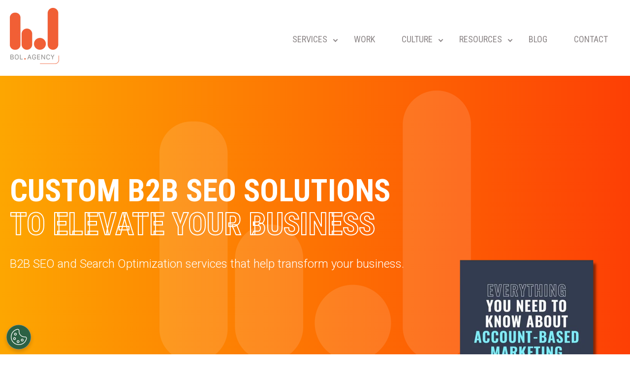

--- FILE ---
content_type: text/html; charset=UTF-8
request_url: https://www.bol-agency.com/services/seo-old
body_size: 13796
content:
<!doctype html><html lang="en"><head>
    <meta charset="utf-8">
    <title>BusinessOnline | B2B SEO Agency Services | San Diego &amp; Boston</title>
    <link rel="shortcut icon" href="https://www.bol-agency.com/hubfs/bol_orange.png">
    <meta name="description" content="The number one search engine optimization strategy your marketing team can't live without. Find out how we take an audience-first approach in our SEO services for B2B. ">
    
    
    
    
    
    <meta name="viewport" content="width=device-width, initial-scale=1">

    
    <meta property="og:description" content="The number one search engine optimization strategy your marketing team can't live without. Find out how we take an audience-first approach in our SEO services for B2B. ">
    <meta property="og:title" content="BusinessOnline | B2B SEO Agency Services | San Diego &amp; Boston">
    <meta name="twitter:description" content="The number one search engine optimization strategy your marketing team can't live without. Find out how we take an audience-first approach in our SEO services for B2B. ">
    <meta name="twitter:title" content="BusinessOnline | B2B SEO Agency Services | San Diego &amp; Boston">

    

    
    <link rel="preconnect" href="https://fonts.gstatic.com">
    <link rel="preconnect" href="https://cdnjs.cloudflare.com">
    
    <style>
a.cta_button{-moz-box-sizing:content-box !important;-webkit-box-sizing:content-box !important;box-sizing:content-box !important;vertical-align:middle}.hs-breadcrumb-menu{list-style-type:none;margin:0px 0px 0px 0px;padding:0px 0px 0px 0px}.hs-breadcrumb-menu-item{float:left;padding:10px 0px 10px 10px}.hs-breadcrumb-menu-divider:before{content:'›';padding-left:10px}.hs-featured-image-link{border:0}.hs-featured-image{float:right;margin:0 0 20px 20px;max-width:50%}@media (max-width: 568px){.hs-featured-image{float:none;margin:0;width:100%;max-width:100%}}.hs-screen-reader-text{clip:rect(1px, 1px, 1px, 1px);height:1px;overflow:hidden;position:absolute !important;width:1px}
</style>

<link rel="stylesheet" href="https://www.bol-agency.com/hubfs/hub_generated/template_assets/1/44472986552/1744318269823/template_main.min.css">
<link rel="stylesheet" href="https://www.bol-agency.com/hubfs/hub_generated/template_assets/1/44472707694/1744318260227/template_theme-overrides.min.css">
<link class="hs-async-css" rel="preload" href="https://fonts.googleapis.com/css2?family=Oswald:wght@200;300;400;500;600;700&amp;family=Roboto:wght@300;400;500;700;900&amp;family=Roboto+Condensed:ital,wght@0,300;0,400;0,700;1,300;1,400;1,700&amp;family=Roboto:ital,wght@0,100;0,300;0,400;0,500;0,700;0,900;1,100;1,300;1,400;1,500;1,700;1,900&amp;display=swap" as="style" onload="this.onload=null;this.rel='stylesheet'">
<noscript><link rel="stylesheet" href="https://fonts.googleapis.com/css2?family=Oswald:wght@200;300;400;500;600;700&amp;family=Roboto:wght@300;400;500;700;900&amp;family=Roboto+Condensed:ital,wght@0,300;0,400;0,700;1,300;1,400;1,700&amp;family=Roboto:ital,wght@0,100;0,300;0,400;0,500;0,700;0,900;1,100;1,300;1,400;1,500;1,700;1,900&amp;display=swap"></noscript>
<link class="hs-async-css" rel="preload" href="https://cdnjs.cloudflare.com/ajax/libs/font-awesome/5.15.3/css/all.min.css" as="style" onload="this.onload=null;this.rel='stylesheet'">
<noscript><link rel="stylesheet" href="https://cdnjs.cloudflare.com/ajax/libs/font-awesome/5.15.3/css/all.min.css"></noscript>
<link rel="stylesheet" href="https://www.bol-agency.com/hubfs/hub_generated/module_assets/1/46405564580/1744324511739/module_bol-menu-section.min.css">
<link rel="stylesheet" href="https://www.bol-agency.com/hubfs/hub_generated/module_assets/1/71732858455/1744324578383/module_ebook-cta-banner.min.css">
<link rel="stylesheet" href="https://www.bol-agency.com/hubfs/hub_generated/module_assets/1/48269221036/1744324541441/module_multi-channel.min.css">
<link rel="stylesheet" href="https://www.bol-agency.com/hubfs/hub_generated/module_assets/1/48271135312/1744324542507/module_performance-demand.min.css">
<link rel="stylesheet" href="https://www.bol-agency.com/hubfs/hub_generated/module_assets/1/48528815215/1744324552593/module_clients-reviews.min.css">
<link rel="stylesheet" href="https://www.bol-agency.com/hubfs/hub_generated/module_assets/1/46879229776/1744324526844/module_faq-accordion-content.min.css">
<link rel="stylesheet" href="https://www.bol-agency.com/hubfs/hub_generated/module_assets/1/48278049900/1744324543549/module_Related_Case_Studies.min.css">
<link rel="stylesheet" href="https://www.bol-agency.com/hubfs/hub_generated/module_assets/1/46890593102/1744324528414/module_grid-brand-logos.min.css">
<link rel="stylesheet" href="https://www.bol-agency.com/hubfs/hub_generated/module_assets/1/46549355841/1744324513321/module_global-bol-locations.min.css">
<link rel="stylesheet" href="https://www.bol-agency.com/hubfs/hub_generated/module_assets/1/46553982761/1744324514383/module_global-footer-cta.min.css">
<link rel="stylesheet" href="https://www.bol-agency.com/hubfs/hub_generated/module_assets/1/46611516462/1744324515472/module_global-join-mailing-list.min.css">
<link rel="stylesheet" href="https://www.bol-agency.com/hubfs/hub_generated/module_assets/1/46620127349/1744324516607/module_global-social-follow.min.css">
<link rel="stylesheet" href="https://www.bol-agency.com/hubfs/hub_generated/module_assets/1/46624964922/1744324518719/module_global-footer-nav.min.css">
<link rel="stylesheet" href="https://www.bol-agency.com/hubfs/hub_generated/module_assets/1/46623604861/1744324517692/module_global-footer-logo-and-copyright.min.css">
<style>
  @font-face {
    font-family: "Roboto";
    font-weight: 400;
    font-style: normal;
    font-display: swap;
    src: url("/_hcms/googlefonts/Roboto/regular.woff2") format("woff2"), url("/_hcms/googlefonts/Roboto/regular.woff") format("woff");
  }
  @font-face {
    font-family: "Roboto";
    font-weight: 700;
    font-style: normal;
    font-display: swap;
    src: url("/_hcms/googlefonts/Roboto/700.woff2") format("woff2"), url("/_hcms/googlefonts/Roboto/700.woff") format("woff");
  }
  @font-face {
    font-family: "Roboto";
    font-weight: 300;
    font-style: normal;
    font-display: swap;
    src: url("/_hcms/googlefonts/Roboto/300.woff2") format("woff2"), url("/_hcms/googlefonts/Roboto/300.woff") format("woff");
  }
  @font-face {
    font-family: "Roboto Condensed";
    font-weight: 400;
    font-style: normal;
    font-display: swap;
    src: url("/_hcms/googlefonts/Roboto_Condensed/regular.woff2") format("woff2"), url("/_hcms/googlefonts/Roboto_Condensed/regular.woff") format("woff");
  }
  @font-face {
    font-family: "Roboto Condensed";
    font-weight: 700;
    font-style: normal;
    font-display: swap;
    src: url("/_hcms/googlefonts/Roboto_Condensed/700.woff2") format("woff2"), url("/_hcms/googlefonts/Roboto_Condensed/700.woff") format("woff");
  }
  @font-face {
    font-family: "Roboto Condensed";
    font-weight: 700;
    font-style: normal;
    font-display: swap;
    src: url("/_hcms/googlefonts/Roboto_Condensed/700.woff2") format("woff2"), url("/_hcms/googlefonts/Roboto_Condensed/700.woff") format("woff");
  }
  @font-face {
    font-family: "Oswald";
    font-weight: 700;
    font-style: normal;
    font-display: swap;
    src: url("/_hcms/googlefonts/Oswald/700.woff2") format("woff2"), url("/_hcms/googlefonts/Oswald/700.woff") format("woff");
  }
  @font-face {
    font-family: "Oswald";
    font-weight: 600;
    font-style: normal;
    font-display: swap;
    src: url("/_hcms/googlefonts/Oswald/600.woff2") format("woff2"), url("/_hcms/googlefonts/Oswald/600.woff") format("woff");
  }
  @font-face {
    font-family: "Oswald";
    font-weight: 400;
    font-style: normal;
    font-display: swap;
    src: url("/_hcms/googlefonts/Oswald/regular.woff2") format("woff2"), url("/_hcms/googlefonts/Oswald/regular.woff") format("woff");
  }
  @font-face {
    font-family: "Oswald";
    font-weight: 700;
    font-style: normal;
    font-display: swap;
    src: url("/_hcms/googlefonts/Oswald/700.woff2") format("woff2"), url("/_hcms/googlefonts/Oswald/700.woff") format("woff");
  }
</style>

<!-- Editor Styles -->
<style id="hs_editor_style" type="text/css">
.dnd_area-row-0-force-full-width-section > .row-fluid {
  max-width: none !important;
}
.dnd_area-row-1-max-width-section-centering > .row-fluid {
  max-width: 1280px !important;
  margin-left: auto !important;
  margin-right: auto !important;
}
.dnd_area-row-2-force-full-width-section > .row-fluid {
  max-width: none !important;
}
.dnd_area-row-3-max-width-section-centering > .row-fluid {
  max-width: 1280px !important;
  margin-left: auto !important;
  margin-right: auto !important;
}
.dnd_area-row-4-max-width-section-centering > .row-fluid {
  max-width: 1280px !important;
  margin-left: auto !important;
  margin-right: auto !important;
}
.dnd_area-row-6-max-width-section-centering > .row-fluid {
  max-width: 1400px !important;
  margin-left: auto !important;
  margin-right: auto !important;
}
/* HubSpot Styles (default) */
.dnd_area-row-0-padding {
  padding-top: 0px !important;
  padding-bottom: 0px !important;
  padding-left: 0px !important;
  padding-right: 0px !important;
}
.dnd_area-row-1-background-layers {
  background-image: linear-gradient(rgba(245, 245, 245, 1), rgba(245, 245, 245, 1)) !important;
  background-position: left top !important;
  background-size: auto !important;
  background-repeat: no-repeat !important;
}
.dnd_area-row-3-background-layers {
  background-image: linear-gradient(rgba(239, 240, 241, 1), rgba(239, 240, 241, 1)) !important;
  background-position: left top !important;
  background-size: auto !important;
  background-repeat: no-repeat !important;
}
.dnd_area-row-6-padding {
  padding-bottom: 0px !important;
}
.dnd_area-row-7-background-layers {
  background-image: linear-gradient(rgba(239, 240, 241, 1), rgba(239, 240, 241, 1)) !important;
  background-position: left top !important;
  background-size: auto !important;
  background-repeat: no-repeat !important;
}
.cell_16559323333232-padding {
  padding-left: 0px !important;
  padding-right: 0px !important;
}
</style>
    <script src="https://cdnjs.cloudflare.com/ajax/libs/jquery/3.7.1/jquery.min.js"></script>
<script src="https://cdnjs.cloudflare.com/ajax/libs/jquery-migrate/3.5.2/jquery-migrate.min.js"></script>

    
    <link rel="canonical" href="https://www.bol-agency.com/services/seo-old">

<script type="text/javascript" src="https://play.vidyard.com/embed/v4.js"></script>
<script type="text/javascript" src="https://www.bol-agency.com/hubfs/hub_generated/template_assets/1/64456963947/1744318273257/template_render-script.min.js"></script>

<script>
var _hsp = window._hsp = window._hsp || [];
window.dataLayer = window.dataLayer || [];
function gtag(){dataLayer.push(arguments);}

var useGoogleConsentModeV2 = true;
var waitForUpdateMillis = 1000;

var hsLoadGtm = function loadGtm() {
    if(window._hsGtmLoadOnce) {
      return;
    }

    if (useGoogleConsentModeV2) {

      gtag('consent', 'default', {
      'ad_storage': 'denied',
      'analytics_storage': 'denied',
      'ad_user_data': 'denied',
      'ad_personalization': 'denied',
      'wait_for_update': waitForUpdateMillis
      });

      //_hsp.push(['useGoogleConsentModeV2'])
    }

    (function(w,d,s,l,i){w[l]=w[l]||[];w[l].push({'gtm.start':
    new Date().getTime(),event:'gtm.js'});var f=d.getElementsByTagName(s)[0],
    j=d.createElement(s),dl=l!='dataLayer'?'&l='+l:'';j.async=true;j.src=
    'https://www.googletagmanager.com/gtm.js?id='+i+dl;f.parentNode.insertBefore(j,f);
    })(window,document,'script','dataLayer','GTM-5PQWQ5X');

    window._hsGtmLoadOnce = true;
}();

/*
_hsp.push(['addPrivacyConsentListener', function(consent){
  if(consent.allowed || (consent.categories && consent.categories.analytics)){
    hsLoadGtm();
  }
}]);
*/
</script>
<meta property="og:url" content="https://www.bol-agency.com/services/seo-old">
<meta name="twitter:card" content="summary">






    
    
    
    
    
    
    
    
  <meta name="generator" content="HubSpot"></head>
  <body>
    <div class="body-wrapper   hs-content-id-38302354398 hs-site-page page ">
      
        <div data-global-resource-path="businessol_2021/templates/partials/header.html"><header class="header">

  
  <a href="#main-content" class="header__skip">Skip to content</a>

  
  <div class="container-fluid content-wrapper">
<div class="row-fluid-wrapper">
<div class="row-fluid">
<div class="span12 widget-span widget-type-cell " style="" data-widget-type="cell" data-x="0" data-w="12">

</div><!--end widget-span -->
</div>
</div>
</div>
  

  <div class="header__container content-wrapper">

    
    <div class="header__logo header__logo--main">
      <div id="hs_cos_wrapper_site_logo" class="hs_cos_wrapper hs_cos_wrapper_widget hs_cos_wrapper_type_module widget-type-logo" style="" data-hs-cos-general-type="widget" data-hs-cos-type="module">
  






















  
  <span id="hs_cos_wrapper_site_logo_hs_logo_widget" class="hs_cos_wrapper hs_cos_wrapper_widget hs_cos_wrapper_type_logo" style="" data-hs-cos-general-type="widget" data-hs-cos-type="logo"><a href="https://www.bol-agency.com/" id="hs-link-site_logo_hs_logo_widget" style="border-width:0px;border:0px;"><img src="https://www.bol-agency.com/hs-fs/hubfs/BOL%20Logos/BOLAgency_OrangeDark.png?width=100&amp;height=115&amp;name=BOLAgency_OrangeDark.png" class="hs-image-widget " height="115" style="height: auto;width:100px;border-width:0px;border:0px;" width="100" alt="BOLAgency_OrangeDark" title="BOLAgency_OrangeDark" srcset="https://www.bol-agency.com/hs-fs/hubfs/BOL%20Logos/BOLAgency_OrangeDark.png?width=50&amp;height=58&amp;name=BOLAgency_OrangeDark.png 50w, https://www.bol-agency.com/hs-fs/hubfs/BOL%20Logos/BOLAgency_OrangeDark.png?width=100&amp;height=115&amp;name=BOLAgency_OrangeDark.png 100w, https://www.bol-agency.com/hs-fs/hubfs/BOL%20Logos/BOLAgency_OrangeDark.png?width=150&amp;height=173&amp;name=BOLAgency_OrangeDark.png 150w, https://www.bol-agency.com/hs-fs/hubfs/BOL%20Logos/BOLAgency_OrangeDark.png?width=200&amp;height=230&amp;name=BOLAgency_OrangeDark.png 200w, https://www.bol-agency.com/hs-fs/hubfs/BOL%20Logos/BOLAgency_OrangeDark.png?width=250&amp;height=288&amp;name=BOLAgency_OrangeDark.png 250w, https://www.bol-agency.com/hs-fs/hubfs/BOL%20Logos/BOLAgency_OrangeDark.png?width=300&amp;height=345&amp;name=BOLAgency_OrangeDark.png 300w" sizes="(max-width: 100px) 100vw, 100px"></a></span>
</div>
      
    </div>
    

    
    <div class="header__column">

      
      
      

      
      <div class="header__row-2">
        <div class="header--toggle header__navigation--toggle menu-toggle">
          <div class="bar1"></div>
          <div class="bar2"></div>
          <div class="bar3"></div>
        </div>
        
        <div class="header__navigation header--element">
            <div id="hs_cos_wrapper_module_162007579427529" class="hs_cos_wrapper hs_cos_wrapper_widget hs_cos_wrapper_type_module" style="" data-hs-cos-general-type="widget" data-hs-cos-type="module">





























<nav aria-label="Main menu" class="navigation-primary bol-nav-simple">
  
  
  <ul class="submenu level-1">
    
      
  <li class="has-submenu menu-item hs-skip-lang-url-rewrite">
    <a href="https://www.bol-agency.com/services" class="menu-link menu-toggle-link">SERVICES</a>

    
      <input type="checkbox" id="SERVICES" class="submenu-toggle">
      <label class="menu-arrow" for="SERVICES">
        <span class="menu-arrow-bg"></span>
      </label>
      
  
  <ul class="submenu level-2">
    
      
  <li class="no-submenu menu-item hs-skip-lang-url-rewrite">
    <a href="https://www.bol-agency.com/services/brand" class="menu-link ">BRAND</a>

    
  </li>

    
      
  <li class="no-submenu menu-item hs-skip-lang-url-rewrite">
    <a href="https://www.bol-agency.com/programs/full-service-demand-gen" class="menu-link ">DEMAND GENERATION</a>

    
  </li>

    
      
  <li class="no-submenu menu-item hs-skip-lang-url-rewrite">
    <a href="https://www.bol-agency.com/programs/full-service-abm" class="menu-link ">ABM</a>

    
  </li>

    
      
  <li class="no-submenu menu-item hs-skip-lang-url-rewrite">
    <a href="https://www.bol-agency.com/services/strategy-development" class="menu-link ">STRATEGY</a>

    
  </li>

    
      
  <li class="no-submenu menu-item hs-skip-lang-url-rewrite">
    <a href="https://www.bol-agency.com/services/geo" class="menu-link ">GEO</a>

    
  </li>

    
      
  <li class="no-submenu menu-item hs-skip-lang-url-rewrite">
    <a href="https://www.bol-agency.com/services/seo" class="menu-link ">SEO</a>

    
  </li>

    
      
  <li class="no-submenu menu-item hs-skip-lang-url-rewrite">
    <a href="https://www.bol-agency.com/services/performance-media" class="menu-link ">PAID MEDIA</a>

    
  </li>

    
      
  <li class="no-submenu menu-item hs-skip-lang-url-rewrite">
    <a href="https://www.bol-agency.com/services/content-creation-experience" class="menu-link ">CONTENT AND CREATIVE</a>

    
  </li>

    
      
  <li class="no-submenu menu-item hs-skip-lang-url-rewrite">
    <a href="https://www.bol-agency.com/services/performance-reporting-analysis-and-insights" class="menu-link ">REPORTING AND ANALYTICS</a>

    
  </li>

    
  </ul>

    
  </li>

    
      
  <li class="no-submenu menu-item hs-skip-lang-url-rewrite">
    <a href="https://www.bol-agency.com/case-studies" class="menu-link ">WORK</a>

    
  </li>

    
      
  <li class="has-submenu menu-item hs-skip-lang-url-rewrite">
    <a href="https://www.bol-agency.com/about/why-bol" class="menu-link menu-toggle-link">CULTURE</a>

    
      <input type="checkbox" id="CULTURE" class="submenu-toggle">
      <label class="menu-arrow" for="CULTURE">
        <span class="menu-arrow-bg"></span>
      </label>
      
  
  <ul class="submenu level-2">
    
      
  <li class="no-submenu menu-item hs-skip-lang-url-rewrite">
    <a href="https://www.bol-agency.com/about/meet-the-team" class="menu-link ">BOL TEAM</a>

    
  </li>

    
      
  <li class="no-submenu menu-item hs-skip-lang-url-rewrite">
    <a href="https://www.bol-agency.com/about/careers" class="menu-link ">CAREERS</a>

    
  </li>

    
  </ul>

    
  </li>

    
      
  <li class="has-submenu menu-item hs-skip-lang-url-rewrite">
    <a href="https://www.bol-agency.com/b2b-marketing-resources" class="menu-link menu-toggle-link">RESOURCES</a>

    
      <input type="checkbox" id="RESOURCES" class="submenu-toggle">
      <label class="menu-arrow" for="RESOURCES">
        <span class="menu-arrow-bg"></span>
      </label>
      
  
  <ul class="submenu level-2">
    
      
  <li class="no-submenu menu-item hs-skip-lang-url-rewrite">
    <a href="https://www.bol-agency.com/bol-abm-resource-center" class="menu-link ">ABM EDUCATION HUB</a>

    
  </li>

    
      
  <li class="no-submenu menu-item hs-skip-lang-url-rewrite">
    <a href="https://www.bol-agency.com/6sense-partnership-businessonline" class="menu-link ">6SENSE PARTNERSHIP</a>

    
  </li>

    
  </ul>

    
  </li>

    
      
  <li class="no-submenu menu-item hs-skip-lang-url-rewrite">
    <a href="https://www.bol-agency.com/blog" class="menu-link ">BLOG</a>

    
  </li>

    
      
  <li class="no-submenu menu-item hs-skip-lang-url-rewrite">
    <a href="https://www.bol-agency.com/contact-page" class="menu-link ">CONTACT</a>

    
  </li>

    
  </ul>

</nav></div>
        </div>
      </div>
      

    </div>
    

  </div>

  
  <div class="container-fluid content-wrapper">
<div class="row-fluid-wrapper">
<div class="row-fluid">
<div class="span12 widget-span widget-type-cell " style="" data-widget-type="cell" data-x="0" data-w="12">

</div><!--end widget-span -->
</div>
</div>
</div>
  

</header></div>
      

      

<main id="main-content" class="body-container-wrapper">
  
  <div class="container-fluid body-container body-container--page {{ specific_body_identifier }}">
<div class="row-fluid-wrapper">
<div class="row-fluid">
<div class="span12 widget-span widget-type-cell " style="" data-widget-type="cell" data-x="0" data-w="12">

<div class="row-fluid-wrapper row-depth-1 row-number-1 dnd_area-row-0-force-full-width-section dnd-section dnd_area-row-0-padding">
<div class="row-fluid ">
<div class="span12 widget-span widget-type-cell cell_16559323333232-padding dnd-column" style="" data-widget-type="cell" data-x="0" data-w="12">

<div class="row-fluid-wrapper row-depth-1 row-number-2 dnd-row">
<div class="row-fluid ">
<div class="span12 widget-span widget-type-custom_widget dnd-module" style="" data-widget-type="custom_widget" data-x="0" data-w="12">
<div id="hs_cos_wrapper_widget_1655932333171" class="hs_cos_wrapper hs_cos_wrapper_widget hs_cos_wrapper_type_module" style="" data-hs-cos-general-type="widget" data-hs-cos-type="module"><section id="ebook-cta-banner" class="ebook-cta-banner">
  <div class="ebook-cta-banner-inner">
    
    <div class="cta-content-section">
      <div class="cta-content-title">
        <h2>
        <span class="title-p1">CUSTOM B2B SEO SOLUTIONS</span>
        <span class="title-p2">TO ELEVATE YOUR BUSINESS</span>
        </h2>
      </div>
      <div class="cta-content-text">
        <p><span>B2B SEO and Search Optimization services that help transform your business.</span></p>        
      </div>
      <div class="cta-section">
        
        <div class="cta-section-img">
          
          
          
          
          
          <img src="https://www.bol-agency.com/hs-fs/hubfs/Marketing%20Assets/Whitepapers/Everything%20You%20Need%20to%20Know%20About%20ABM%20Guide/B2B%20Marketers%20Guide.png?width=285&amp;height=380&amp;name=B2B%20Marketers%20Guide.png" alt="B2B Marketers Guide" loading="lazy" width="285" height="380" style="max-width: 100%; height: auto;" srcset="https://www.bol-agency.com/hs-fs/hubfs/Marketing%20Assets/Whitepapers/Everything%20You%20Need%20to%20Know%20About%20ABM%20Guide/B2B%20Marketers%20Guide.png?width=143&amp;height=190&amp;name=B2B%20Marketers%20Guide.png 143w, https://www.bol-agency.com/hs-fs/hubfs/Marketing%20Assets/Whitepapers/Everything%20You%20Need%20to%20Know%20About%20ABM%20Guide/B2B%20Marketers%20Guide.png?width=285&amp;height=380&amp;name=B2B%20Marketers%20Guide.png 285w, https://www.bol-agency.com/hs-fs/hubfs/Marketing%20Assets/Whitepapers/Everything%20You%20Need%20to%20Know%20About%20ABM%20Guide/B2B%20Marketers%20Guide.png?width=428&amp;height=570&amp;name=B2B%20Marketers%20Guide.png 428w, https://www.bol-agency.com/hs-fs/hubfs/Marketing%20Assets/Whitepapers/Everything%20You%20Need%20to%20Know%20About%20ABM%20Guide/B2B%20Marketers%20Guide.png?width=570&amp;height=760&amp;name=B2B%20Marketers%20Guide.png 570w, https://www.bol-agency.com/hs-fs/hubfs/Marketing%20Assets/Whitepapers/Everything%20You%20Need%20to%20Know%20About%20ABM%20Guide/B2B%20Marketers%20Guide.png?width=713&amp;height=950&amp;name=B2B%20Marketers%20Guide.png 713w, https://www.bol-agency.com/hs-fs/hubfs/Marketing%20Assets/Whitepapers/Everything%20You%20Need%20to%20Know%20About%20ABM%20Guide/B2B%20Marketers%20Guide.png?width=855&amp;height=1140&amp;name=B2B%20Marketers%20Guide.png 855w" sizes="(max-width: 285px) 100vw, 285px">
        </div>
        
        <div class="cta-section-btn">
          <span id="hs_cos_wrapper_widget_1655932333171_" class="hs_cos_wrapper hs_cos_wrapper_widget hs_cos_wrapper_type_cta" style="" data-hs-cos-general-type="widget" data-hs-cos-type="cta"><!--HubSpot Call-to-Action Code --><span class="hs-cta-wrapper" id="hs-cta-wrapper-2f5ccf8b-98e1-46b7-8aaa-d334a7c0722d"><span class="hs-cta-node hs-cta-2f5ccf8b-98e1-46b7-8aaa-d334a7c0722d" id="hs-cta-2f5ccf8b-98e1-46b7-8aaa-d334a7c0722d"><!--[if lte IE 8]><div id="hs-cta-ie-element"></div><![endif]--><a href="https://cta-redirect.hubspot.com/cta/redirect/8835713/2f5ccf8b-98e1-46b7-8aaa-d334a7c0722d" target="_blank" rel="noopener"><img class="hs-cta-img" id="hs-cta-img-2f5ccf8b-98e1-46b7-8aaa-d334a7c0722d" style="border-width:0px;" height="65" width="299" src="https://no-cache.hubspot.com/cta/default/8835713/2f5ccf8b-98e1-46b7-8aaa-d334a7c0722d.png" alt="Download The Guide"></a></span><script charset="utf-8" src="/hs/cta/cta/current.js"></script><script type="text/javascript"> hbspt.cta._relativeUrls=true;hbspt.cta.load(8835713, '2f5ccf8b-98e1-46b7-8aaa-d334a7c0722d', {"useNewLoader":"true","region":"na1"}); </script></span><!-- end HubSpot Call-to-Action Code --></span>        
        </div>
      </div>    
    </div>   
    
  </div>
  
  
  <div class="cta-banner-bkg-img gradient-on">
    
      
      
       
      <img src="https://www.bol-agency.com/hs-fs/hubfs/landing-pages/abm-palace/bol_white.png?width=633&amp;height=550&amp;name=bol_white.png" alt="bol_white" loading="lazy" width="633" height="550" srcset="https://www.bol-agency.com/hs-fs/hubfs/landing-pages/abm-palace/bol_white.png?width=317&amp;height=275&amp;name=bol_white.png 317w, https://www.bol-agency.com/hs-fs/hubfs/landing-pages/abm-palace/bol_white.png?width=633&amp;height=550&amp;name=bol_white.png 633w, https://www.bol-agency.com/hs-fs/hubfs/landing-pages/abm-palace/bol_white.png?width=950&amp;height=825&amp;name=bol_white.png 950w, https://www.bol-agency.com/hs-fs/hubfs/landing-pages/abm-palace/bol_white.png?width=1266&amp;height=1100&amp;name=bol_white.png 1266w, https://www.bol-agency.com/hs-fs/hubfs/landing-pages/abm-palace/bol_white.png?width=1583&amp;height=1375&amp;name=bol_white.png 1583w, https://www.bol-agency.com/hs-fs/hubfs/landing-pages/abm-palace/bol_white.png?width=1899&amp;height=1650&amp;name=bol_white.png 1899w" sizes="(max-width: 633px) 100vw, 633px">
    
  </div>
  
  
</section>
<style>
  .ebook-cta-banner{
    min-height: 600px;
  }
  .ebook-cta-banner .ebook-cta-banner-inner{
    padding-top: 200px;
    padding-bottom: 200px;
  }
  .ebook-cta-banner .cta-banner-bkg-img{
    background: rgba(255, 255, 255,1.0);
    max-height: 600px;
  }
  .ebook-cta-banner .cta-banner-bkg-img.gradient-on{
    background: linear-gradient(to right, rgba(253, 166, 1,1.0),rgba(253, 63, 5,1.0)) !important;
  }
  .cta-content-title > h1,
  .cta-content-title > h2,
  .cta-content-title > h3,
  .cta-content-title > h4,
  .cta-content-title > h5,
  .cta-content-title > div,
  .cta-content-title > span{
    font-family: 'Roboto Condensed', sans-serif; font-style: normal; font-weight: 700; text-decoration: none;
    color:#FFFFFF;
    font-size: 63px !important;
    text-transform: none;
  }
  .cta-content-title .title-p2{
    -webkit-text-fill-color: transparent;
    -webkit-text-stroke-width: 2px;
    -webkit-text-stroke-color: #FFFFFF;
    text-fill-color: transparent;
    text-stroke-width: 2px;
    text-stroke-color: #FFFFFF;
  }
  .cta-content-text,
  .cta-content-text p{
    font-family: Roboto, sans-serif; font-style: normal; font-weight: 300; text-decoration: none;
    color:#FFFFFF;
    font-size: 24px !important;
  }
  .cta-section{
    margin-top: -300px;
  }
</style></div>

</div><!--end widget-span -->
</div><!--end row-->
</div><!--end row-wrapper -->

</div><!--end widget-span -->
</div><!--end row-->
</div><!--end row-wrapper -->

<div class="row-fluid-wrapper row-depth-1 row-number-3 dnd_area-row-1-background-color dnd_area-row-1-max-width-section-centering dnd-section dnd_area-row-1-background-layers">
<div class="row-fluid ">
<div class="span12 widget-span widget-type-cell dnd-column" style="" data-widget-type="cell" data-x="0" data-w="12">

<div class="row-fluid-wrapper row-depth-1 row-number-4 dnd-row">
<div class="row-fluid ">
<div class="span12 widget-span widget-type-custom_widget dnd-module" style="" data-widget-type="custom_widget" data-x="0" data-w="12">
<div id="hs_cos_wrapper_widget_1626458862593" class="hs_cos_wrapper hs_cos_wrapper_widget hs_cos_wrapper_type_module" style="" data-hs-cos-general-type="widget" data-hs-cos-type="module"><div class="multi-channel widget-box-wrapper">
  <div class="widget-container">
    <h2 class="widget-heading center margin-b80">leading SEO strategies take existing programs to a new level of performance.</h2>
    <div class="widgets-text-grid-wrapper">
      
        <div class="widgets-text-box">
          <div class="widgets-text">Best-in-class analytics, data analysis, and reporting capabilities allow for a better understanding of performance, optimization impact, and quick response to change.</div>
        </div>
      
        <div class="widgets-text-box">
          <div class="widgets-text">Match the most effective content with target personas as they move through the user journey, and ensure all SEO activities create a better user experience.</div>
        </div>
      
        <div class="widgets-text-box">
          <div class="widgets-text">Leverage the insights and capabilities of all digital channels to maximize SEO performance including paid search co-optimization, social media optimization for SEO, and more.</div>
        </div>
       
    </div>
  </div>
</div></div>

</div><!--end widget-span -->
</div><!--end row-->
</div><!--end row-wrapper -->

</div><!--end widget-span -->
</div><!--end row-->
</div><!--end row-wrapper -->

<div class="row-fluid-wrapper row-depth-1 row-number-5 dnd_area-row-2-force-full-width-section dnd-section">
<div class="row-fluid ">
<div class="span12 widget-span widget-type-cell dnd-column" style="" data-widget-type="cell" data-x="0" data-w="12">

<div class="row-fluid-wrapper row-depth-1 row-number-6 dnd-row">
<div class="row-fluid ">
<div class="span12 widget-span widget-type-custom_widget dnd-module" style="" data-widget-type="custom_widget" data-x="0" data-w="12">
<div id="hs_cos_wrapper_widget_1626458870052" class="hs_cos_wrapper hs_cos_wrapper_widget hs_cos_wrapper_type_module" style="" data-hs-cos-general-type="widget" data-hs-cos-type="module"><div class="performance-demand widget-section-wrapper">
  <div class="content-wrapper">
    <h2 class="widget-heading center marign-b40">SEO Solutions Overview</h2>
    
    
    <div class="widget-arrow-down-icon-wrapper">
      <div class="widget-arrow-down-icon w-embed">
        <svg version="1.1" id="Capa_1" xmlns="http://www.w3.org/2000/svg" xmlns:xlink="http://www.w3.org/1999/xlink" x="0px" y="0px" viewbox="0 0 240.811 240.811" style="enable-background:new 0 0 240.811 240.811;" xml:space="preserve"> <g> <path id="Expand_More" d="M220.088,57.667l-99.671,99.695L20.746,57.655c-4.752-4.752-12.439-4.752-17.191,0 c-4.74,4.752-4.74,12.451,0,17.203l108.261,108.297l0,0l0,0c4.74,4.752,12.439,4.752,17.179,0L237.256,74.859 c4.74-4.752,4.74-12.463,0-17.215C232.528,52.915,224.828,52.915,220.088,57.667z" fill="currentcolor"></path> <g> </g> <g> </g> <g> </g> <g> </g> <g> </g> <g> </g> </g> <g> </g> <g> </g> <g> </g> <g> </g> <g> </g> <g> </g> <g> </g> <g> </g> <g> </g> <g> </g> <g> </g> <g> </g> <g> </g> <g> </g> <g> </g> </svg>
      </div>
    </div>
    
  </div> 
  
  <div id="strategic-approach" class="flex-display-wrapper stretch-space-between right">
    <div class="flex-block widget-content-block">
      <div class="hs-block-content">
        <h2 class="widget-content-header">Strategic Approach</h2>
        <div class="widget-content-flex-wrapper">
          <div class="widget-content-block left full-column">
            <p>We do more than just optimize websites. We offer comprehensive Search Engine Optimization solutions that allow us to better understand and leverage successful business outcomes. By prioritizing accurate visibility and data-driven insights, we grow the footprint of your business across all relevant digital touchpoints for customers.</p>
<p>Our fundamental philosophy includes a two-phased approach to execution that has proven to be successful: a Foundational Phase dedicated to ensuring that we remove all obstacles to performance and that all current content and assets are optimized, and a Growth Phase in which we identify new opportunities to expand our digital footprint for search, including creating new content, keywords, and acquiring new links that boost performance.</p>
          </div>
          
          <div class="widget-content-text-link-wrapper learn-more-link">
            
            
            
            
            
            
          </div>
        </div>
      </div>
    </div>
    
    <div class="flex-block widget-image-block _1" style="background-image: -webkit-gradient(linear, left top, right top, color-stop(5%, #fff), to(transparent)), url('https://www.bol-agency.com/hubfs/SEO%20Results.png'); background-image: linear-gradient(90deg, #fff 5%, transparent), url('https://www.bol-agency.com/hubfs/SEO%20Results.png');"></div>
    <div class="flex-block widget-image-block _1 mobile" style="background-image: -webkit-gradient(linear, left top, left bottom, color-stop(5%, #fff), to(transparent)), url('https://www.bol-agency.com/hubfs/SEO%20Results.png'); background-image: linear-gradient(180deg, #fff 5%, transparent), url('https://www.bol-agency.com/hubfs/SEO%20Results.png');"></div>
    
  </div>
  
  <div id="proven-performance" class="flex-display-wrapper stretch-space-between left">
    <div class="flex-block widget-content-block">
      <div class="hs-block-content">
        <h2 class="widget-content-header">Proven Performance</h2>
        <div class="widget-content-flex-wrapper">
          <div class="widget-content-block left ">
            <p>BusinessOnline creates successful SEO programs that meet the needs of our diverse portfolio of B2B clients and take advantage of their successes, both historically and for emerging trends and pilot programs.</p>
<p>Each SEO campaign is unique to our clients, but they all share five important foundational qualities that form the backbone of our successful approach to B2B SEO.</p>
<ul>
<li>Forward Thinking Strategy</li>
<li>Data-Driven Decision Making</li>
<li>User-Focused Alignment</li>
<li>Multi-Channel Integration</li>
<li>Proven Process</li>
</ul>
          </div>
          
          <div class="widget-content-block right">
            <ul>
<li>MarTech Onboarding</li>
<li>Account Analysis</li>
<li>Refined Segmentation</li>
<li>Stage-based Reporting</li>
<li>Revenue Reporting</li>
</ul>
          </div>
          
          <div class="widget-content-text-link-wrapper learn-more-link">
            
            
            
            
            
            
          </div>
        </div>
      </div>
    </div>
    
    <div class="flex-block widget-image-block _1" style="background-image: -webkit-gradient(linear, right top, left top, color-stop(5%, #fff), to(transparent)), url('https://www.bol-agency.com/hubfs/businessol-2021/images/SEO_performance.png'); background-image: linear-gradient(270deg, #fff 5%, transparent), url('https://www.bol-agency.com/hubfs/businessol-2021/images/SEO_performance.png');"></div>
    <div class="flex-block widget-image-block _1 mobile" style="background-image: -webkit-gradient(linear, left top, left bottom, color-stop(5%, #fff), to(transparent)), url('https://www.bol-agency.com/hubfs/businessol-2021/images/SEO_performance.png'); background-image: linear-gradient(180deg, #fff 5%, transparent), url('https://www.bol-agency.com/hubfs/businessol-2021/images/SEO_performance.png');"></div>
    
  </div>
  
  <div id="seo-services" class="flex-display-wrapper stretch-space-between right">
    <div class="flex-block widget-content-block">
      <div class="hs-block-content">
        <h2 class="widget-content-header">SEO Services</h2>
        <div class="widget-content-flex-wrapper">
          <div class="widget-content-block left full-column">
            <ul>
<li>Strategic SEO Planning</li>
<li>Technical SEO / Page Speed Optimization</li>
<li>Customized Content Creation and Optimization</li>
<li>Meta Data and Structured Data Optimization</li>
<li>Competitive Link, Ranking, and Keyword Analysis</li>
<li>Image and Video Optimization</li>
<li>Content Marketing for External Link Acquisition</li>
<li>Social Media Alignment</li>
<li>PPC Co-Optimization</li>
<li>ABM Integration</li>
<li>SEO Training</li>
<li>Data Analysis and Reporting</li>
</ul>
<p>&nbsp;</p>
          </div>
          
          <div class="widget-content-text-link-wrapper learn-more-link">
            
            
            
            
            
            
          </div>
        </div>
      </div>
    </div>
    
    <div class="flex-block widget-image-block _1" style="background-image: -webkit-gradient(linear, left top, right top, color-stop(5%, #fff), to(transparent)), url('https://www.bol-agency.com/hubfs/SEO%20Services.png'); background-image: linear-gradient(90deg, #fff 5%, transparent), url('https://www.bol-agency.com/hubfs/SEO%20Services.png');"></div>
    <div class="flex-block widget-image-block _1 mobile" style="background-image: -webkit-gradient(linear, left top, left bottom, color-stop(5%, #fff), to(transparent)), url('https://www.bol-agency.com/hubfs/SEO%20Services.png'); background-image: linear-gradient(180deg, #fff 5%, transparent), url('https://www.bol-agency.com/hubfs/SEO%20Services.png');"></div>
    
  </div>
  
</div></div>

</div><!--end widget-span -->
</div><!--end row-->
</div><!--end row-wrapper -->

</div><!--end widget-span -->
</div><!--end row-->
</div><!--end row-wrapper -->

<div class="row-fluid-wrapper row-depth-1 row-number-7 dnd_area-row-3-max-width-section-centering dnd-section dnd_area-row-3-background-layers dnd_area-row-3-background-color">
<div class="row-fluid ">
<div class="span12 widget-span widget-type-cell dnd-column" style="" data-widget-type="cell" data-x="0" data-w="12">

<div class="row-fluid-wrapper row-depth-1 row-number-8 dnd-row">
<div class="row-fluid ">
<div class="span12 widget-span widget-type-custom_widget dnd-module" style="" data-widget-type="custom_widget" data-x="0" data-w="12">
<div id="hs_cos_wrapper_widget_1626458894707" class="hs_cos_wrapper hs_cos_wrapper_widget hs_cos_wrapper_type_module" style="" data-hs-cos-general-type="widget" data-hs-cos-type="module"><div class="hs-clients-wrapper">
  <div class="hs-clients-container content-wrapepr">
    <h3>What our clients are saying</h3>
    <div class="hs-clients-content">
      
      <div class="client-review-item">
        <div class="client-review-item-inner">
          <p class="client-review-content">"Our CMO applauded our SEO results as the best Marketing success story in the company."</p>
          <div class="client-review-logo">
            
            
            
            
            <img src="https://www.bol-agency.com/hs-fs/hubfs/Businessol_November_2020/Images/netapp.png?width=56&amp;height=65&amp;name=netapp.png" alt="netapp" loading="lazy" width="56" height="65" srcset="https://www.bol-agency.com/hs-fs/hubfs/Businessol_November_2020/Images/netapp.png?width=28&amp;height=33&amp;name=netapp.png 28w, https://www.bol-agency.com/hs-fs/hubfs/Businessol_November_2020/Images/netapp.png?width=56&amp;height=65&amp;name=netapp.png 56w, https://www.bol-agency.com/hs-fs/hubfs/Businessol_November_2020/Images/netapp.png?width=84&amp;height=98&amp;name=netapp.png 84w, https://www.bol-agency.com/hs-fs/hubfs/Businessol_November_2020/Images/netapp.png?width=112&amp;height=130&amp;name=netapp.png 112w, https://www.bol-agency.com/hs-fs/hubfs/Businessol_November_2020/Images/netapp.png?width=140&amp;height=163&amp;name=netapp.png 140w, https://www.bol-agency.com/hs-fs/hubfs/Businessol_November_2020/Images/netapp.png?width=168&amp;height=195&amp;name=netapp.png 168w" sizes="(max-width: 56px) 100vw, 56px">
            
          </div>
          <p class="client-review-author">Carrie Rushing, Senior Director, Search and Analytics </p>
        </div>
      </div>
      
      <div class="client-review-item">
        <div class="client-review-item-inner">
          <p class="client-review-content">"Pound for pound, the strongest performing campaign in our portfolio...from skepticism... to reinvestment based on performance proof"</p>
          <div class="client-review-logo">
            
            
            
            
            <img src="https://www.bol-agency.com/hs-fs/hubfs/case-studies/logos/case-study-6-9-21-baker-hughes-logo-blk.png?width=85&amp;height=50&amp;name=case-study-6-9-21-baker-hughes-logo-blk.png" alt="case-study-6-9-21-baker-hughes-logo-blk" loading="lazy" width="85" height="50" srcset="https://www.bol-agency.com/hs-fs/hubfs/case-studies/logos/case-study-6-9-21-baker-hughes-logo-blk.png?width=43&amp;height=25&amp;name=case-study-6-9-21-baker-hughes-logo-blk.png 43w, https://www.bol-agency.com/hs-fs/hubfs/case-studies/logos/case-study-6-9-21-baker-hughes-logo-blk.png?width=85&amp;height=50&amp;name=case-study-6-9-21-baker-hughes-logo-blk.png 85w, https://www.bol-agency.com/hs-fs/hubfs/case-studies/logos/case-study-6-9-21-baker-hughes-logo-blk.png?width=128&amp;height=75&amp;name=case-study-6-9-21-baker-hughes-logo-blk.png 128w, https://www.bol-agency.com/hs-fs/hubfs/case-studies/logos/case-study-6-9-21-baker-hughes-logo-blk.png?width=170&amp;height=100&amp;name=case-study-6-9-21-baker-hughes-logo-blk.png 170w, https://www.bol-agency.com/hs-fs/hubfs/case-studies/logos/case-study-6-9-21-baker-hughes-logo-blk.png?width=213&amp;height=125&amp;name=case-study-6-9-21-baker-hughes-logo-blk.png 213w, https://www.bol-agency.com/hs-fs/hubfs/case-studies/logos/case-study-6-9-21-baker-hughes-logo-blk.png?width=255&amp;height=150&amp;name=case-study-6-9-21-baker-hughes-logo-blk.png 255w" sizes="(max-width: 85px) 100vw, 85px">
            
          </div>
          <p class="client-review-author">Ryan Almond, ABM Global Lead</p>
        </div>
      </div>
      
      <div class="client-review-item">
        <div class="client-review-item-inner">
          <p class="client-review-content">"Under [BOL's management] SEM/SEO is our biggest source of online leads and a significant revenue driver for our organization. Their work is an integral reason why we have exceeded our online lead goals the last three quarters."</p>
          <div class="client-review-logo">
            
            
            
            
            <img src="https://www.bol-agency.com/hs-fs/hubfs/Businessol_November_2020/Images/vistage.png?width=100&amp;height=19&amp;name=vistage.png" alt="vistage" loading="lazy" width="100" height="19" srcset="https://www.bol-agency.com/hs-fs/hubfs/Businessol_November_2020/Images/vistage.png?width=50&amp;height=10&amp;name=vistage.png 50w, https://www.bol-agency.com/hs-fs/hubfs/Businessol_November_2020/Images/vistage.png?width=100&amp;height=19&amp;name=vistage.png 100w, https://www.bol-agency.com/hs-fs/hubfs/Businessol_November_2020/Images/vistage.png?width=150&amp;height=29&amp;name=vistage.png 150w, https://www.bol-agency.com/hs-fs/hubfs/Businessol_November_2020/Images/vistage.png?width=200&amp;height=38&amp;name=vistage.png 200w, https://www.bol-agency.com/hs-fs/hubfs/Businessol_November_2020/Images/vistage.png?width=250&amp;height=48&amp;name=vistage.png 250w, https://www.bol-agency.com/hs-fs/hubfs/Businessol_November_2020/Images/vistage.png?width=300&amp;height=57&amp;name=vistage.png 300w" sizes="(max-width: 100px) 100vw, 100px">
            
          </div>
          <p class="client-review-author">Marc Figueroa, VP Online, Vistage International</p>
        </div>
      </div>
      
    </div>
    
    <p class="client-review-info"><img src="https://www.bol-agency.com/hubfs/raw_assets/public/businessol_2021/images/info-icon.png" alt="Info Icon"> 1,340 professionals like you have downloaded this guide.</p>
    
  </div>
</div></div>

</div><!--end widget-span -->
</div><!--end row-->
</div><!--end row-wrapper -->

</div><!--end widget-span -->
</div><!--end row-->
</div><!--end row-wrapper -->

<div class="row-fluid-wrapper row-depth-1 row-number-9 dnd-section dnd_area-row-4-max-width-section-centering">
<div class="row-fluid ">
<div class="span12 widget-span widget-type-cell dnd-column" style="" data-widget-type="cell" data-x="0" data-w="12">

<div class="row-fluid-wrapper row-depth-1 row-number-10 dnd-row">
<div class="row-fluid ">
<div class="span12 widget-span widget-type-custom_widget dnd-module" style="" data-widget-type="custom_widget" data-x="0" data-w="12">
<div id="hs_cos_wrapper_widget_1626458903568" class="hs_cos_wrapper hs_cos_wrapper_widget hs_cos_wrapper_type_module" style="" data-hs-cos-general-type="widget" data-hs-cos-type="module"><section id="faqs" class="faqs" aria-label="Accordion List">
  <h3>Frequently Asked Questions</h3>
  
  <div class="faqs-inner accordion">
      
        <details class="faq-block ">
          <summary class="faq-summary faq-1">
          <h4>What is B2B SEO?</h4>
          </summary>
          <div class="faq-content">
            <p><span>Business-to-business (B2B) search engine optimization (SEO) is the process of maximizing a B2B website's visibility in search engines like Google and Bing for all keyword and search opportunities that have the potential to drive targeted traffic and engagement.</span></p>
            
            
              
              
              
              
              
              <a href="" class="faq-link">
                Learn More
              </a>            
            
          </div>

          
    
        </details>

      
        <details class="faq-block ">
          <summary class="faq-summary faq-2">
          <h4>Is SEO important for B2B?</h4>
          </summary>
          <div class="faq-content">
            <p><span>Yes. Search engine optimization is one of the most cost-effective B2B digital channels for lead generation. An effective B2B SEO strategy is essential for brands to remain competitive because research for B2B purchasing decisions continues to shift online.</span></p>
            
            
              
              
              
              
              
              <a href="" class="faq-link">
                Learn More
              </a>            
            
          </div>

          
    
        </details>

      
        <details class="faq-block ">
          <summary class="faq-summary faq-3">
          <h4>What is a B2B SEO strategy?</h4>
          </summary>
          <div class="faq-content">
            <p><span>A B2B search engine optimization (SEO) strategy is a plan that details how a company is going to prioritize creating content that maps to keywords that have the most opportunity to target potential customers at all stages of the buying journey as well as scale and institutionalize SEO best practices across the Website, all digital marketing channels and the entire organization.</span></p>
            
            
              
              
              
              
              
              <a href="" class="faq-link">
                Learn More
              </a>            
            
          </div>

          
    
        </details>

      
          
  </div>
</section></div>

</div><!--end widget-span -->
</div><!--end row-->
</div><!--end row-wrapper -->

</div><!--end widget-span -->
</div><!--end row-->
</div><!--end row-wrapper -->

<div class="row-fluid-wrapper row-depth-1 row-number-11 dnd-section">
<div class="row-fluid ">
<div class="span12 widget-span widget-type-cell dnd-column" style="" data-widget-type="cell" data-x="0" data-w="12">

<div class="row-fluid-wrapper row-depth-1 row-number-12 dnd-row">
<div class="row-fluid ">
<div class="span12 widget-span widget-type-custom_widget dnd-module" style="" data-widget-type="custom_widget" data-x="0" data-w="12">
<div id="hs_cos_wrapper_widget_1626458916263" class="hs_cos_wrapper hs_cos_wrapper_widget hs_cos_wrapper_type_module" style="" data-hs-cos-general-type="widget" data-hs-cos-type="module"><div class="program-overview widget-section-wrapper">
  <div class="widget-container-col">
    <h2 class="widget-heading marign-b40">Explore Related Case Studies</h2>
    <div class="widget-2-col-grid-wrapper">
      <div class="widget-2-col-box">
        
        
        
        
        
        <a class="widget-2-col-image-wrapper w-inline-block" href="https://www.bol-agency.com/case-studies-old/lincoln-electric">
          <div class="widget-2-col-logo-wrapper">
            
            
            
            
            
            
            <img class="widget-2-col-logo" src="https://www.bol-agency.com/hubfs/case-studies/logos/case-study-6-9-21-lincoln-electric-logo.png" alt="case-study-6-9-21-lincoln-electric-logo">
            
          </div>
          
          
          
          
          
          
          <img class="widget-2-col-image" src="https://www.bol-agency.com/hs-fs/hubfs/case-studies/background-banners/case-study-6-9-21-lincoln-electric-hdr-bnr.jpg?width=620&amp;name=case-study-6-9-21-lincoln-electric-hdr-bnr.jpg" alt="case-study-6-9-21-lincoln-electric-hdr-bnr" loading="lazy" width="620" style="max-width: 100%; height: auto;" srcset="https://www.bol-agency.com/hs-fs/hubfs/case-studies/background-banners/case-study-6-9-21-lincoln-electric-hdr-bnr.jpg?width=310&amp;name=case-study-6-9-21-lincoln-electric-hdr-bnr.jpg 310w, https://www.bol-agency.com/hs-fs/hubfs/case-studies/background-banners/case-study-6-9-21-lincoln-electric-hdr-bnr.jpg?width=620&amp;name=case-study-6-9-21-lincoln-electric-hdr-bnr.jpg 620w, https://www.bol-agency.com/hs-fs/hubfs/case-studies/background-banners/case-study-6-9-21-lincoln-electric-hdr-bnr.jpg?width=930&amp;name=case-study-6-9-21-lincoln-electric-hdr-bnr.jpg 930w, https://www.bol-agency.com/hs-fs/hubfs/case-studies/background-banners/case-study-6-9-21-lincoln-electric-hdr-bnr.jpg?width=1240&amp;name=case-study-6-9-21-lincoln-electric-hdr-bnr.jpg 1240w, https://www.bol-agency.com/hs-fs/hubfs/case-studies/background-banners/case-study-6-9-21-lincoln-electric-hdr-bnr.jpg?width=1550&amp;name=case-study-6-9-21-lincoln-electric-hdr-bnr.jpg 1550w, https://www.bol-agency.com/hs-fs/hubfs/case-studies/background-banners/case-study-6-9-21-lincoln-electric-hdr-bnr.jpg?width=1860&amp;name=case-study-6-9-21-lincoln-electric-hdr-bnr.jpg 1860w" sizes="(max-width: 620px) 100vw, 620px">
          
        </a>
        <div class="widget-2-col-info-box">
          <h4 class="widget-2-col-info-title">Baker Hughes</h4>
          <p><span>An industry leader in welding, Lincoln Electric sought to build awareness for its lesser-known welding automation solution...</span></p>
          <div class="widget-content-text-link-wrapper">
            <a class="widget-content-text-link w-inline-block" href="https://www.bol-agency.com/case-studies-old/lincoln-electric">
              <div>View Case Study</div>
              <div class="widget-content-text-link-arrow w-embed">
                <svg version="1.1" id="Layer_1" xmlns="http://www.w3.org/2000/svg" xmlns:xlink="http://www.w3.org/1999/xlink" x="0px" y="0px" viewbox="0 0 512 512" style="enable-background:new 0 0 512 512;" xml:space="preserve"> <g> <g> <path d="M508.875,248.458l-160-160c-4.167-4.167-10.917-4.167-15.083,0c-4.167,4.167-4.167,10.917,0,15.083l141.792,141.792 H10.667C4.771,245.333,0,250.104,0,256s4.771,10.667,10.667,10.667h464.917L333.792,408.458c-4.167,4.167-4.167,10.917,0,15.083 c2.083,2.083,4.813,3.125,7.542,3.125c2.729,0,5.458-1.042,7.542-3.125l160-160C513.042,259.375,513.042,252.625,508.875,248.458z " fill="currentcolor"></path> </g> </g> <g> </g> <g> </g> <g> </g> <g> </g> <g> </g> <g> </g> <g> </g> <g> </g> <g> </g> <g> </g> <g> </g> <g> </g> <g> </g> <g> </g> <g> </g> </svg>
              </div>
            </a>
          </div>
        </div>
      </div>
      <div class="widget-2-col-box">
        
        
        
        
        
        <a class="widget-2-col-image-wrapper w-inline-block" href="https://www.bol-agency.com/case-studies-old/valleycrest">
          <div class="widget-2-col-logo-wrapper">
            
            
            
            
            
            
            <img class="widget-2-col-logo" src="https://www.bol-agency.com/hubfs/case-studies/logos/case-study-6-9-21-valleycrest-logo.png" alt="case-study-6-9-21-valleycrest-logo">
            
          </div>
          
          
          
          
          
          
          <img class="widget-2-col-image" src="https://www.bol-agency.com/hs-fs/hubfs/case-studies/background-banners/case-study-6-9-21-valleycrest-hdr-bnr.jpg?width=620&amp;name=case-study-6-9-21-valleycrest-hdr-bnr.jpg" alt="case-study-6-9-21-valleycrest-hdr-bnr" loading="lazy" width="620" style="max-width: 100%; height: auto;" srcset="https://www.bol-agency.com/hs-fs/hubfs/case-studies/background-banners/case-study-6-9-21-valleycrest-hdr-bnr.jpg?width=310&amp;name=case-study-6-9-21-valleycrest-hdr-bnr.jpg 310w, https://www.bol-agency.com/hs-fs/hubfs/case-studies/background-banners/case-study-6-9-21-valleycrest-hdr-bnr.jpg?width=620&amp;name=case-study-6-9-21-valleycrest-hdr-bnr.jpg 620w, https://www.bol-agency.com/hs-fs/hubfs/case-studies/background-banners/case-study-6-9-21-valleycrest-hdr-bnr.jpg?width=930&amp;name=case-study-6-9-21-valleycrest-hdr-bnr.jpg 930w, https://www.bol-agency.com/hs-fs/hubfs/case-studies/background-banners/case-study-6-9-21-valleycrest-hdr-bnr.jpg?width=1240&amp;name=case-study-6-9-21-valleycrest-hdr-bnr.jpg 1240w, https://www.bol-agency.com/hs-fs/hubfs/case-studies/background-banners/case-study-6-9-21-valleycrest-hdr-bnr.jpg?width=1550&amp;name=case-study-6-9-21-valleycrest-hdr-bnr.jpg 1550w, https://www.bol-agency.com/hs-fs/hubfs/case-studies/background-banners/case-study-6-9-21-valleycrest-hdr-bnr.jpg?width=1860&amp;name=case-study-6-9-21-valleycrest-hdr-bnr.jpg 1860w" sizes="(max-width: 620px) 100vw, 620px">
          
        </a>
        <div class="widget-2-col-info-box">
          <h4 class="widget-2-col-info-title">ValleyCrest</h4>
          <p><span>The initial effort focused on an online campaign for ValleyCrest’s Golf Course Maintenance outsourcing services. Rather than taking a traditional B2B lead...</span></p>
          <div class="widget-content-text-link-wrapper">
            <a class="widget-content-text-link w-inline-block" href="https://www.bol-agency.com/case-studies-old/valleycrest">
              <div>View Case Study </div>
              <div class="widget-content-text-link-arrow w-embed">
                <svg version="1.1" id="Layer_1" xmlns="http://www.w3.org/2000/svg" xmlns:xlink="http://www.w3.org/1999/xlink" x="0px" y="0px" viewbox="0 0 512 512" style="enable-background:new 0 0 512 512;" xml:space="preserve"> <g> <g> <path d="M508.875,248.458l-160-160c-4.167-4.167-10.917-4.167-15.083,0c-4.167,4.167-4.167,10.917,0,15.083l141.792,141.792 H10.667C4.771,245.333,0,250.104,0,256s4.771,10.667,10.667,10.667h464.917L333.792,408.458c-4.167,4.167-4.167,10.917,0,15.083 c2.083,2.083,4.813,3.125,7.542,3.125c2.729,0,5.458-1.042,7.542-3.125l160-160C513.042,259.375,513.042,252.625,508.875,248.458z " fill="currentcolor"></path> </g> </g> <g> </g> <g> </g> <g> </g> <g> </g> <g> </g> <g> </g> <g> </g> <g> </g> <g> </g> <g> </g> <g> </g> <g> </g> <g> </g> <g> </g> <g> </g> </svg>
              </div>
            </a>
          </div>
        </div>
      </div>
    </div>
  </div>
</div></div>

</div><!--end widget-span -->
</div><!--end row-->
</div><!--end row-wrapper -->

</div><!--end widget-span -->
</div><!--end row-->
</div><!--end row-wrapper -->

<div class="row-fluid-wrapper row-depth-1 row-number-13 dnd_area-row-6-padding dnd-section dnd_area-row-6-max-width-section-centering">
<div class="row-fluid ">
<div class="span12 widget-span widget-type-cell dnd-column" style="" data-widget-type="cell" data-x="0" data-w="12">

<div class="row-fluid-wrapper row-depth-1 row-number-14 dnd-row">
<div class="row-fluid ">
<div class="span12 widget-span widget-type-custom_widget dnd-module" style="" data-widget-type="custom_widget" data-x="0" data-w="12">
<div id="hs_cos_wrapper_widget_1626458926546" class="hs_cos_wrapper hs_cos_wrapper_widget hs_cos_wrapper_type_module widget-type-rich_text" style="" data-hs-cos-general-type="widget" data-hs-cos-type="module"><span id="hs_cos_wrapper_widget_1626458926546_" class="hs_cos_wrapper hs_cos_wrapper_widget hs_cos_wrapper_type_rich_text" style="" data-hs-cos-general-type="widget" data-hs-cos-type="rich_text"><p style="text-align: center; font-size: 30px;"><span style="font-family: Georgia, Palatino, Times, 'Times New Roman', serif;"><strong><span style="color: #3c3f4f;">Meet the brands partnering with BusinessOnline</span></strong></span></p></span></div>

</div><!--end widget-span -->
</div><!--end row-->
</div><!--end row-wrapper -->

<div class="row-fluid-wrapper row-depth-1 row-number-15 dnd-row">
<div class="row-fluid ">
<div class="span12 widget-span widget-type-custom_widget dnd-module" style="" data-widget-type="custom_widget" data-x="0" data-w="12">
<div id="hs_cos_wrapper_widget_1626458936998" class="hs_cos_wrapper hs_cos_wrapper_widget hs_cos_wrapper_type_module" style="" data-hs-cos-general-type="widget" data-hs-cos-type="module"><div id="grid-brand-logos" class="grid-brand-logos">
  <div class="grid-brand-logos-inner">
    
    <div class="brand-logos">
      
        <div class="logo">
          
            
            
              
            
             
            <img src="https://www.bol-agency.com/hubfs/brand-logos/hm-client-logos-paypal.png" alt="hm-client-logos-paypal" loading="lazy" style="max-width: 100%; height: auto;">
           
        </div>
      
        <div class="logo">
          
            
            
              
            
             
            <img src="https://www.bol-agency.com/hubfs/brand-logos/hm-client-logos-arm.png" alt="hm-client-logos-arm" loading="lazy" style="max-width: 100%; height: auto;">
           
        </div>
      
        <div class="logo">
          
            
            
              
            
             
            <img src="https://www.bol-agency.com/hubfs/brand-logos/hm-client-logos-siemens.png" alt="hm-client-logos-siemens" loading="lazy" style="max-width: 100%; height: auto;">
           
        </div>
      
        <div class="logo">
          
            
            
              
            
             
            <img src="https://www.bol-agency.com/hubfs/brand-logos/hm-client-logos-pfizer.png" alt="hm-client-logos-pfizer" loading="lazy" style="max-width: 100%; height: auto;">
           
        </div>
      
        <div class="logo">
          
            
            
              
            
             
            <img src="https://www.bol-agency.com/hubfs/brand-logos/hm-client-logos-caterpillar.png" alt="hm-client-logos-caterpillar" loading="lazy" style="max-width: 100%; height: auto;">
           
        </div>
      
        <div class="logo">
          
            
            
              
            
             
            <img src="https://www.bol-agency.com/hubfs/brand-logos/hm-client-logos-hewlett-packard-enterprise.png" alt="hm-client-logos-hewlett-packard-enterprise" loading="lazy" style="max-width: 100%; height: auto;">
           
        </div>
      
        <div class="logo">
          
            
            
              
            
             
            <img src="https://www.bol-agency.com/hubfs/brand-logos/hm-client-logos-workday.png" alt="hm-client-logos-workday" loading="lazy" style="max-width: 100%; height: auto;">
           
        </div>
      
    </div>
  </div>
</div>

</div>

</div><!--end widget-span -->
</div><!--end row-->
</div><!--end row-wrapper -->

</div><!--end widget-span -->
</div><!--end row-->
</div><!--end row-wrapper -->

<div class="row-fluid-wrapper row-depth-1 row-number-16 dnd_area-row-7-background-color dnd_area-row-7-background-layers dnd-section">
<div class="row-fluid ">
<div class="span12 widget-span widget-type-cell dnd-column" style="" data-widget-type="cell" data-x="0" data-w="12">

<div class="row-fluid-wrapper row-depth-1 row-number-17 dnd-row">
<div class="row-fluid ">
<div class="span12 widget-span widget-type-custom_widget dnd-module" style="" data-widget-type="custom_widget" data-x="0" data-w="12">
<div id="hs_cos_wrapper_widget_1655932550239" class="hs_cos_wrapper hs_cos_wrapper_widget hs_cos_wrapper_type_module widget-type-rich_text" style="" data-hs-cos-general-type="widget" data-hs-cos-type="module"><span id="hs_cos_wrapper_widget_1655932550239_" class="hs_cos_wrapper hs_cos_wrapper_widget hs_cos_wrapper_type_rich_text" style="" data-hs-cos-general-type="widget" data-hs-cos-type="rich_text"><h2>KICKSTART YOUR SEO AND SEARCH OPTIMIZATION&nbsp;</h2>
<p>Contact our SEO and search optimization specialists to get started with a data-driven approach that maximizes performance and produces results.<br><br></p></span></div>

</div><!--end widget-span -->
</div><!--end row-->
</div><!--end row-wrapper -->

<div class="row-fluid-wrapper row-depth-1 row-number-18 dnd-row">
<div class="row-fluid ">
<div class="span12 widget-span widget-type-custom_widget dnd-module" style="" data-widget-type="custom_widget" data-x="0" data-w="12">
<div id="hs_cos_wrapper_widget_1655932574354" class="hs_cos_wrapper hs_cos_wrapper_widget hs_cos_wrapper_type_module widget-type-form" style="" data-hs-cos-general-type="widget" data-hs-cos-type="module">


	



	<span id="hs_cos_wrapper_widget_1655932574354_" class="hs_cos_wrapper hs_cos_wrapper_widget hs_cos_wrapper_type_form" style="" data-hs-cos-general-type="widget" data-hs-cos-type="form">
<div id="hs_form_target_widget_1655932574354"></div>








</span>
</div>

</div><!--end widget-span -->
</div><!--end row-->
</div><!--end row-wrapper -->

</div><!--end widget-span -->
</div><!--end row-->
</div><!--end row-wrapper -->

</div><!--end widget-span -->
</div>
</div>
</div>
</main>


      
        <div data-global-resource-path="businessol_2021/templates/partials/footer.html"><footer class="footer">
  <div class="container-fluid footer__container content-wrapper">
<div class="row-fluid-wrapper">
<div class="row-fluid">
<div class="span12 widget-span widget-type-cell " style="" data-widget-type="cell" data-x="0" data-w="12">

</div><!--end widget-span -->
</div>
</div>
</div>
  
  <div class="footer__container2 content-wrapper">
    <ul id="locations" class="locations">

  <li class="location location-1">
    <span class="loc-name">San Diego</span>
    <div class="loc-full-address">
    
    
      <span class="loc-address">795 J St.  </span>
      <span class="loc-region">San Diego, CA</span>
      <span class="loc-postal-code">92101</span>
    
    </div>
    
      <span class="loc-phone">866.333.1265</span>
    
  </li>

</ul>
    <div id="footer-cta" class="footer-cta">
  <div class="footer-cta-inner">
    <h6>Request a discovery call today! </h6>
    <p>Let our experts help you navigate the ever-changing world of B2B digital marketing!</p>
    <div class="cta-module"><span id="hs_cos_wrapper_module_162025722190944_" class="hs_cos_wrapper hs_cos_wrapper_widget hs_cos_wrapper_type_cta" style="" data-hs-cos-general-type="widget" data-hs-cos-type="cta"><!--HubSpot Call-to-Action Code --><span class="hs-cta-wrapper" id="hs-cta-wrapper-85308b96-a2af-4a9c-bd83-5add3611ab51"><span class="hs-cta-node hs-cta-85308b96-a2af-4a9c-bd83-5add3611ab51" id="hs-cta-85308b96-a2af-4a9c-bd83-5add3611ab51"><!--[if lte IE 8]><div id="hs-cta-ie-element"></div><![endif]--><a href="https://cta-redirect.hubspot.com/cta/redirect/8835713/85308b96-a2af-4a9c-bd83-5add3611ab51" target="_blank" rel="noopener"><img class="hs-cta-img" id="hs-cta-img-85308b96-a2af-4a9c-bd83-5add3611ab51" style="border-width:0px;" src="https://no-cache.hubspot.com/cta/default/8835713/85308b96-a2af-4a9c-bd83-5add3611ab51.png" alt="Contact"></a></span><script charset="utf-8" src="/hs/cta/cta/current.js"></script><script type="text/javascript"> hbspt.cta._relativeUrls=true;hbspt.cta.load(8835713, '85308b96-a2af-4a9c-bd83-5add3611ab51', {"useNewLoader":"true","region":"na1"}); </script></span><!-- end HubSpot Call-to-Action Code --></span></div>
  </div>
</div>
    <div id="footer-join" class="footer-join">
  <div class="footer-join-inner">
    <h6>Join Our Mailing List</h6>
    <p>Ready to take the lead? Lead your team with B2B marketing trends. Keep up-to-date with BusinessOnline's expert resources.</p>
    <div class="join-form">
      <span id="hs_cos_wrapper_module_162032354031272_" class="hs_cos_wrapper hs_cos_wrapper_widget hs_cos_wrapper_type_form" style="" data-hs-cos-general-type="widget" data-hs-cos-type="form"><h3 id="hs_cos_wrapper_form_178360914_title" class="hs_cos_wrapper form-title" data-hs-cos-general-type="widget_field" data-hs-cos-type="text"></h3>

<div id="hs_form_target_form_178360914"></div>









</span>
      <div class="clearfix"></div>
    </div>
  </div>
</div>
    <div id="footer-social-follow" class="footer-social-follow">
  <div class="footer-social-follow-inner">
    <h6>Follow</h6>
    <div class="social-links">
      
        
        
        
        
        
          
        

        
          
        

        <a class="social-links__link" href="https://www.facebook.com/bolagency" target="_blank" rel="noopener">
          <span id="hs_cos_wrapper_module_16203336438562_" class="hs_cos_wrapper hs_cos_wrapper_widget hs_cos_wrapper_type_icon social-links__icon" style="" data-hs-cos-general-type="widget" data-hs-cos-type="icon"><svg version="1.0" xmlns="http://www.w3.org/2000/svg" viewbox="0 0 448 512" aria-labelledby="facebook1" role="img"><title id="facebook1">Follow us on Facebook</title><g id="facebook1_layer"><path d="M448 56.7v398.5c0 13.7-11.1 24.7-24.7 24.7H309.1V306.5h58.2l8.7-67.6h-67v-43.2c0-19.6 5.4-32.9 33.5-32.9h35.8v-60.5c-6.2-.8-27.4-2.7-52.2-2.7-51.6 0-87 31.5-87 89.4v49.9h-58.4v67.6h58.4V480H24.7C11.1 480 0 468.9 0 455.3V56.7C0 43.1 11.1 32 24.7 32h398.5c13.7 0 24.8 11.1 24.8 24.7z" /></g></svg></span>
        </a>
      
        
        
        
        
        
          
        

        
          
        

        <a class="social-links__link" href="https://twitter.com/bol_agency" target="_blank" rel="noopener">
          <span id="hs_cos_wrapper_module_16203336438562__2" class="hs_cos_wrapper hs_cos_wrapper_widget hs_cos_wrapper_type_icon social-links__icon" style="" data-hs-cos-general-type="widget" data-hs-cos-type="icon"><svg version="1.0" xmlns="http://www.w3.org/2000/svg" viewbox="0 0 512 512" aria-labelledby="twitter2" role="img"><title id="twitter2">Follow us on Twitter</title><g id="twitter2_layer"><path d="M459.37 151.716c.325 4.548.325 9.097.325 13.645 0 138.72-105.583 298.558-298.558 298.558-59.452 0-114.68-17.219-161.137-47.106 8.447.974 16.568 1.299 25.34 1.299 49.055 0 94.213-16.568 130.274-44.832-46.132-.975-84.792-31.188-98.112-72.772 6.498.974 12.995 1.624 19.818 1.624 9.421 0 18.843-1.3 27.614-3.573-48.081-9.747-84.143-51.98-84.143-102.985v-1.299c13.969 7.797 30.214 12.67 47.431 13.319-28.264-18.843-46.781-51.005-46.781-87.391 0-19.492 5.197-37.36 14.294-52.954 51.655 63.675 129.3 105.258 216.365 109.807-1.624-7.797-2.599-15.918-2.599-24.04 0-57.828 46.782-104.934 104.934-104.934 30.213 0 57.502 12.67 76.67 33.137 23.715-4.548 46.456-13.32 66.599-25.34-7.798 24.366-24.366 44.833-46.132 57.827 21.117-2.273 41.584-8.122 60.426-16.243-14.292 20.791-32.161 39.308-52.628 54.253z" /></g></svg></span>
        </a>
      
        
        
        
        
        
          
        

        
          
        

        <a class="social-links__link" href="https://www.linkedin.com/company/bolagency" target="_blank" rel="noopener">
          <span id="hs_cos_wrapper_module_16203336438562__3" class="hs_cos_wrapper hs_cos_wrapper_widget hs_cos_wrapper_type_icon social-links__icon" style="" data-hs-cos-general-type="widget" data-hs-cos-type="icon"><svg version="1.0" xmlns="http://www.w3.org/2000/svg" viewbox="0 0 448 512" aria-labelledby="linkedin-in3" role="img"><title id="linkedin-in3">Follow us on Facebook</title><g id="linkedin-in3_layer"><path d="M100.3 480H7.4V180.9h92.9V480zM53.8 140.1C24.1 140.1 0 115.5 0 85.8 0 56.1 24.1 32 53.8 32c29.7 0 53.8 24.1 53.8 53.8 0 29.7-24.1 54.3-53.8 54.3zM448 480h-92.7V334.4c0-34.7-.7-79.2-48.3-79.2-48.3 0-55.7 37.7-55.7 76.7V480h-92.8V180.9h89.1v40.8h1.3c12.4-23.5 42.7-48.3 87.9-48.3 94 0 111.3 61.9 111.3 142.3V480z" /></g></svg></span>
        </a>
      
    </div>
  </div>
</div>
    <div id="footer-nav" class="footer-nav">
  <div class="footer-nav-inner">
    <span id="hs_cos_wrapper_module_162033781160722_" class="hs_cos_wrapper hs_cos_wrapper_widget hs_cos_wrapper_type_menu" style="" data-hs-cos-general-type="widget" data-hs-cos-type="menu"><div id="hs_menu_wrapper_module_162033781160722_" class="hs-menu-wrapper active-branch no-flyouts hs-menu-flow-horizontal" role="navigation" data-sitemap-name="default" data-menu-id="46623807159" aria-label="Navigation Menu">
 <ul role="menu">
  <li class="hs-menu-item hs-menu-depth-1 hs-item-has-children" role="none"><a href="javascript:;" aria-haspopup="true" aria-expanded="false" role="menuitem">Insights</a>
   <ul role="menu" class="hs-menu-children-wrapper">
    <li class="hs-menu-item hs-menu-depth-2" role="none"><a href="https://www.bol-agency.com/blog" role="menuitem">Blog / Articles</a></li>
    <li class="hs-menu-item hs-menu-depth-2" role="none"><a href="https://www.b2bintheblack.com/" role="menuitem">B2BITB</a></li>
    <li class="hs-menu-item hs-menu-depth-2" role="none"><a href="https://www.b2bintheblack.com/adviser-council/" role="menuitem">B2BITB Advisory</a></li>
   </ul></li>
  <li class="hs-menu-item hs-menu-depth-1 hs-item-has-children" role="none"><a href="javascript:;" aria-haspopup="true" aria-expanded="false" role="menuitem">Services</a>
   <ul role="menu" class="hs-menu-children-wrapper">
    <li class="hs-menu-item hs-menu-depth-2" role="none"><a href="https://www.bol-agency.com/services/strategy-development-old" role="menuitem">Strategy &amp; Development</a></li>
    <li class="hs-menu-item hs-menu-depth-2" role="none"><a href="https://www.bol-agency.com/services/content-creation-experience" role="menuitem">Content Creation &amp; Experience</a></li>
    <li class="hs-menu-item hs-menu-depth-2" role="none"><a href="https://www.bol-agency.com/services/performance-media-old" role="menuitem">Performance Media</a></li>
   </ul></li>
  <li class="hs-menu-item hs-menu-depth-1 hs-item-has-children" role="none"><a href="javascript:;" aria-haspopup="true" aria-expanded="false" role="menuitem">Full-Service Programs</a>
   <ul role="menu" class="hs-menu-children-wrapper">
    <li class="hs-menu-item hs-menu-depth-2" role="none"><a href="https://www.bol-agency.com/programs/full-service-abm-old" role="menuitem">Full-Service ABM</a></li>
    <li class="hs-menu-item hs-menu-depth-2" role="none"><a href="https://www.bol-agency.com/programs/full-service-demand-gen-old" role="menuitem">Full-Service Demand Gen</a></li>
   </ul></li>
  <li class="hs-menu-item hs-menu-depth-1 hs-item-has-children" role="none"><a href="javascript:;" aria-haspopup="true" aria-expanded="false" role="menuitem">About Us</a>
   <ul role="menu" class="hs-menu-children-wrapper">
    <li class="hs-menu-item hs-menu-depth-2" role="none"><a href="https://www.bol-agency.com/case-studies-old" role="menuitem">Case Studies</a></li>
    <li class="hs-menu-item hs-menu-depth-2" role="none"><a href="https://www.bol-agency.com/about/why-bol-old" role="menuitem">Why BOL / Leadership</a></li>
    <li class="hs-menu-item hs-menu-depth-2" role="none"><a href="https://www.bol-agency.com/about/careers" role="menuitem">Careers</a></li>
   </ul></li>
 </ul>
</div></span>
  </div>
</div>    
    <div id="copyright" class="copyright">
  <div class="copyright-inner">
    <div class="footer-logo">
      <span id="hs_cos_wrapper_module_162033688969818_" class="hs_cos_wrapper hs_cos_wrapper_widget hs_cos_wrapper_type_logo" style="" data-hs-cos-general-type="widget" data-hs-cos-type="logo"><a href="https://www.businessol.com/" id="hs-link-module_162033688969818_" style="border-width:0px;border:0px;"><img src="https://www.bol-agency.com/hs-fs/hubfs/BOL%20Logos/BOLAgency_OrangeLight.png?width=100&amp;height=115&amp;name=BOLAgency_OrangeLight.png" class="hs-image-widget " height="115" style="height: auto;width:100px;border-width:0px;border:0px;" width="100" alt="BusinessOnline" title="BusinessOnline" srcset="https://www.bol-agency.com/hs-fs/hubfs/BOL%20Logos/BOLAgency_OrangeLight.png?width=50&amp;height=58&amp;name=BOLAgency_OrangeLight.png 50w, https://www.bol-agency.com/hs-fs/hubfs/BOL%20Logos/BOLAgency_OrangeLight.png?width=100&amp;height=115&amp;name=BOLAgency_OrangeLight.png 100w, https://www.bol-agency.com/hs-fs/hubfs/BOL%20Logos/BOLAgency_OrangeLight.png?width=150&amp;height=173&amp;name=BOLAgency_OrangeLight.png 150w, https://www.bol-agency.com/hs-fs/hubfs/BOL%20Logos/BOLAgency_OrangeLight.png?width=200&amp;height=230&amp;name=BOLAgency_OrangeLight.png 200w, https://www.bol-agency.com/hs-fs/hubfs/BOL%20Logos/BOLAgency_OrangeLight.png?width=250&amp;height=288&amp;name=BOLAgency_OrangeLight.png 250w, https://www.bol-agency.com/hs-fs/hubfs/BOL%20Logos/BOLAgency_OrangeLight.png?width=300&amp;height=345&amp;name=BOLAgency_OrangeLight.png 300w" sizes="(max-width: 100px) 100vw, 100px"></a></span>
    </div>
    <div class="copyright-text">
      © 2026&nbsp; All rights reserved.&nbsp; &nbsp;<a class="alt" href="/privacy-policy" rel="noopener">Privacy Policy</a>&nbsp; |&nbsp; <a class="alt" href="/do-not-sell" rel="noopener">Do Not Sell My Information</a>    
    </div>
  </div>
</div>
  </div> 
  
</footer></div>
      
    </div>
    
    
    
    
    
    
    
    
    
    
    
    
    
<!-- HubSpot performance collection script -->
<script defer src="/hs/hsstatic/content-cwv-embed/static-1.1293/embed.js"></script>
<script src="https://cdnjs.cloudflare.com/ajax/libs/jqueryui/1.12.1/jquery-ui.min.js"></script>
<script src="https://www.bol-agency.com/hubfs/hub_generated/template_assets/1/44472909741/1744318267134/template_main.min.js"></script>
<script src="https://www.bol-agency.com/hubfs/hub_generated/template_assets/1/46471820394/1744318271104/template_bol.min.js"></script>
<script>
var hsVars = hsVars || {}; hsVars['language'] = 'en';
</script>

<script src="/hs/hsstatic/cos-i18n/static-1.53/bundles/project.js"></script>
<script src="https://www.bol-agency.com/hubfs/hub_generated/module_assets/1/46405564580/1744324511739/module_bol-menu-section.min.js"></script>
<script src="https://www.bol-agency.com/hubfs/hub_generated/module_assets/1/46879229776/1744324526844/module_faq-accordion-content.min.js"></script>

    <!--[if lte IE 8]>
    <script charset="utf-8" src="https://js.hsforms.net/forms/v2-legacy.js"></script>
    <![endif]-->

<script data-hs-allowed="true" src="/_hcms/forms/v2.js"></script>

    <script data-hs-allowed="true">
        var options = {
            portalId: '8835713',
            formId: '6bab678f-bcc4-4083-9e97-c57401828097',
            formInstanceId: '6645',
            
            pageId: '38302354398',
            
            region: 'na1',
            
            
            
            
            pageName: "BusinessOnline | B2B SEO Agency Services | San Diego & Boston",
            
            
            
            inlineMessage: "<p>Thank you for reaching out! Our SEO and search optimization team is excited to talk to you about taking your efforts to the next level.<\/p>\n<p>Someone from the team will be in touch shortly.<\/p>",
            
            
            rawInlineMessage: "<p>Thank you for reaching out! Our SEO and search optimization team is excited to talk to you about taking your efforts to the next level.<\/p>\n<p>Someone from the team will be in touch shortly.<\/p>",
            
            
            hsFormKey: "818681a9e942142c2548e41fbdec6a72",
            
            
            css: '',
            target: '#hs_form_target_widget_1655932574354',
            
            
            
            
            
            
            
            contentType: "standard-page",
            
            
            
            formsBaseUrl: '/_hcms/forms/',
            
            
            
            formData: {
                cssClass: 'hs-form stacked hs-custom-form'
            }
        };

        options.getExtraMetaDataBeforeSubmit = function() {
            var metadata = {};
            

            if (hbspt.targetedContentMetadata) {
                var count = hbspt.targetedContentMetadata.length;
                var targetedContentData = [];
                for (var i = 0; i < count; i++) {
                    var tc = hbspt.targetedContentMetadata[i];
                     if ( tc.length !== 3) {
                        continue;
                     }
                     targetedContentData.push({
                        definitionId: tc[0],
                        criterionId: tc[1],
                        smartTypeId: tc[2]
                     });
                }
                metadata["targetedContentMetadata"] = JSON.stringify(targetedContentData);
            }

            return metadata;
        };

        hbspt.forms.create(options);
    </script>


    <script data-hs-allowed="true">
        var options = {
            portalId: '8835713',
            formId: 'c41ce1fb-c657-4edf-9d07-2dea47abc60d',
            formInstanceId: '7929',
            
            pageId: '38302354398',
            
            region: 'na1',
            
            
            
            
            pageName: "BusinessOnline | B2B SEO Agency Services | San Diego & Boston",
            
            
            
            inlineMessage: "Thanks for submitting the form.",
            
            
            rawInlineMessage: "Thanks for submitting the form.",
            
            
            hsFormKey: "480b1789e9481e4f3261a1fe89dd6a25",
            
            
            css: '',
            target: '#hs_form_target_form_178360914',
            
            
            
            
            
            
            
            contentType: "standard-page",
            
            
            
            formsBaseUrl: '/_hcms/forms/',
            
            
            
            formData: {
                cssClass: 'hs-form stacked hs-custom-form'
            }
        };

        options.getExtraMetaDataBeforeSubmit = function() {
            var metadata = {};
            

            if (hbspt.targetedContentMetadata) {
                var count = hbspt.targetedContentMetadata.length;
                var targetedContentData = [];
                for (var i = 0; i < count; i++) {
                    var tc = hbspt.targetedContentMetadata[i];
                     if ( tc.length !== 3) {
                        continue;
                     }
                     targetedContentData.push({
                        definitionId: tc[0],
                        criterionId: tc[1],
                        smartTypeId: tc[2]
                     });
                }
                metadata["targetedContentMetadata"] = JSON.stringify(targetedContentData);
            }

            return metadata;
        };

        hbspt.forms.create(options);
    </script>


<!-- Start of HubSpot Analytics Code -->
<script type="text/javascript">
var _hsq = _hsq || [];
_hsq.push(["setContentType", "standard-page"]);
_hsq.push(["setCanonicalUrl", "https:\/\/www.bol-agency.com\/services\/seo-old"]);
_hsq.push(["setPageId", "38302354398"]);
_hsq.push(["setContentMetadata", {
    "contentPageId": 38302354398,
    "legacyPageId": "38302354398",
    "contentFolderId": null,
    "contentGroupId": null,
    "abTestId": null,
    "languageVariantId": 38302354398,
    "languageCode": null,
    
    
}]);
</script>

<script type="text/javascript" id="hs-script-loader" async defer src="/hs/scriptloader/8835713.js"></script>
<!-- End of HubSpot Analytics Code -->


<script type="text/javascript">
var hsVars = {
    render_id: "693a406a-1ae1-4c92-abc6-6d1ef88d3ea5",
    ticks: 1767772187918,
    page_id: 38302354398,
    
    content_group_id: 0,
    portal_id: 8835713,
    app_hs_base_url: "https://app.hubspot.com",
    cp_hs_base_url: "https://cp.hubspot.com",
    language: "en",
    analytics_page_type: "standard-page",
    scp_content_type: "",
    
    analytics_page_id: "38302354398",
    category_id: 1,
    folder_id: 0,
    is_hubspot_user: false
}
</script>


<script defer src="/hs/hsstatic/HubspotToolsMenu/static-1.432/js/index.js"></script>








  
</body></html>

--- FILE ---
content_type: text/css
request_url: https://www.bol-agency.com/hubfs/hub_generated/template_assets/1/44472707694/1744318260227/template_theme-overrides.min.css
body_size: 4468
content:
.content-wrapper{max-width:1280px}.dnd-section,.content-wrapper--vertical-spacing{padding:80px 20px}.dnd-section>.row-fluid{max-width:1280px}html{font-size:18px}body{font-family:Roboto,sans-serif;font-style:normal;font-weight:normal;text-decoration:none;color:#343d4f}p{font-family:Roboto,sans-serif;font-style:normal;font-weight:normal;text-decoration:none}a{color:#f85e32}a:hover,a:focus{color:#d0360a}a:active{color:#ff865a}h1{font-weight:600;text-decoration:none;font-family:Oswald,sans-serif;font-style:normal;color:#7bedf8;font-size:68px}h2{font-weight:600;text-decoration:none;font-family:Oswald,sans-serif;font-style:normal;color:#f85e32;font-size:58px}h3{font-weight:700;text-decoration:none;font-family:Oswald,sans-serif;font-style:normal;color:#f85e32;font-size:40px}h4{font-weight:600;text-decoration:none;font-family:Oswald,sans-serif;font-style:normal;color:#343d4f;font-size:24px}h5{font-weight:600;text-decoration:none;font-family:Oswald,sans-serif;font-style:normal;color:#343d4f;font-size:16px}h6{font-weight:600;text-decoration:none;font-family:Oswald,sans-serif;font-style:normal;color:#343d4f;font-size:14px}blockquote{border-left-color:#fff}button,.button{background-color:rgba(248,94,50,1.0);border:0px solid #343d4f;border-radius:50px;color:#fff;padding:10px 45px}button:hover,button:focus,.button:hover,.button:focus{background-color:rgba(208,54,10,1.0);border-color:#0c1527;color:#fff}button:active,.button:active{background-color:rgba(255,134,90,1.0);border-color:#5c6577;color:#fff}form,.submitted-message{font-family:Roboto,sans-serif;font-style:normal;font-weight:normal;text-decoration:none}.form-title{background-color:rgba(52,61,79,1.0);color:#fff}form label{color:#343d4f}form legend{color:#343d4f}form input[type=text],form input[type=email],form input[type=password],form input[type=tel],form input[type=number],form input[type=file],form select,form textarea{border-color:#343d4f;color:#343d4f}form input[type=text]:focus,form input[type=email]:focus,form input[type=password]:focus,form input[type=tel]:focus,form input[type=number]:focus,form input[type=file]:focus,form select:focus,form textarea:focus{border-color:#343d4f}::-webkit-input-placeholder{color:#343d4f}::-webkit-input-placeholder,::-moz-placeholder,:-ms-input-placeholder,:-moz-placeholder,::placeholder,.hs-fieldtype-date .input .hs-dateinput:before{color:#343d4f}.fn-date-picker td.is-selected .pika-button{background:#343d4f}.fn-date-picker td .pika-button:hover{background-color:#343d4f !important}.fn-date-picker td.is-today .pika-button{color:#343d4f}form input[type=submit],form .hs-button{background-color:rgba(248,94,50,1.0);border:0px solid #343d4f;border-radius:50px;color:#fff;padding:10px 45px}form input[type=submit]:hover,form input[type=submit]:focus,form .hs-button:hover,form .hs-button:focus{background-color:rgba(208,54,10,1.0);border-color:#0c1527;color:#fff}form input[type=submit]:active,form .hs-button:active{background-color:rgba(255,134,90,1.0);border-color:#5c6577;color:#fff}table{background-color:rgba(255,255,255,1.0);border-color:#343d4f}th,td{border-color:#343d4f;color:#343d4f}thead th,thead td{background-color:rgba(52,61,79,1.0);border-bottom-color:#343d4f;color:#fff}tfoot td{background-color:rgba(255,255,255,1.0);color:#343d4f}.header{background-color:rgba(255,255,255,1.0)}body .navigation-primary a,.header__logo .logo-company-name,.header__language-switcher-label-current,.header__language-switcher .lang_list_class li a{color:#8c8687;font-family:Roboto,sans-serif}body .navigation-primary a:hover,body .navigation-primary a:focus,.header__language-switcher-label-current:hover,.header__language-switcher-label-current:focus,.header__language-switcher .lang_list_class li:hover a,.header__language-switcher .lang_list_class li a:focus{color:#645e5f}body .navigation-primary a:active,.header__language-switcher-label-current:active,.header__language-switcher .lang_list_class li a:active{color:#b4aeaf}body .navigation-primary .submenu.level-1>li>a.active-item:after{background-color:#343d4f}body .submenu.level-2,.header__language-switcher .lang_list_class{background-color:rgba(255,255,255,1.0);border-color:#8c8687}body .submenu.level-2>li:first-child:before{border-color:#8c8687}.header__language-switcher .lang_list_class:before{border-bottom-color:#8c8687}body .submenu.level-2 .menu-item .menu-link:hover,body .submenu.level-2 .menu-item .menu-link:focus,.header__language-switcher .lang_list_class li:hover,body .submenu.level-2>li:first-child:hover:before,body .submenu.level-2>li:first-child.focus:before{background-color:rgba(255,255,255,1.0)}.header__language-switcher .lang_list_class.first-active::after{border-bottom-color:rgba(255,255,255,1.0)}.header__language-switcher-label-current,.header__language-switcher .lang_list_class li a{font-family:Roboto,sans-serif}.header__language-switcher-label-current:after{border-top-color:#8c8687}@media(max-width:767px){.header__navigation{background-color:rgba(255,255,255,1.0)}.header__navigation-toggle svg,.menu-arrow svg{fill:#8c8687}}.footer{background-color:rgba(52,61,79,1.0)}.footer p,.footer h1,.footer h2,.footer h3,.footer h4,.footer h5,.footer h6,.footer label,.footer span,.footer li,.footer img{color:#fff}.blog-index,.blog-post,.blog-header__inner,.blog-related-posts{padding:80px 0}.blog-pagination,.blog-comments{margin-bottom:80px}.blog-post__date{border-color:#343d4f}.blog-post__tag-link{color:#343d4f}.blog-post__tag-link:hover,.blog-post__tag-link:focus{color:#0c1527}.blog-post__tag-link:active{color:#5c6577}.blog-pagination__link{color:#343d4f}.blog-pagination__link--active:after,.blog-pagination__prev-link:after,.blog-pagination__next-link:after{background-color:#343d4f}#comments-listing .comment-reply-to{color:#f85e32}#comments-listing .comment-reply-to:hover,#comments-listing .comment-reply-to:focus{color:#d0360a}#comments-listing .comment-reply-to:active{color:#ff865a}.card__price{font-weight:700;text-decoration:none;font-family:Oswald,sans-serif;font-style:normal;color:#f85e32;font-size:40px}body{font-family:'Roboto',sans-serif;font-weight:300;font-size:18px;line-height:28px;color:#343d4f}p,.small,.medium,.large{font-family:'Roboto',sans-serif;font-weight:300;font-size:18px;line-height:28px;color:#343d4f}.small{font-size:15px;line-height:26px}.medium{font-size:15px;line-height:26px}.large{font-size;28px;line-height:38px}a{color:#f85e31}a:hover,a:focus{color:#7bedf8;text-decoration:underline}a:active{color:color:#7bedf8}.alt a,a.alt{color:#7bedf8}.alt a:hover,.alt a:focus,a.alt:hover,a.alt:focus{color:#7bedf8;text-decoration:underline}.alt a:active,a.alt:active{color:#7bedf8}.cta-btn,.cta-btn-alt,.cta-btn-alt2{font-family:'Oswald',sans-serif;font-weight:450;font-size:18px;line-height:28px;color:#fff;text-transform:uppercase;background-color:#f85e31;border-radius:25px;padding:8px 30px}.cta-btn-alt{color:#f85e31;background-color:#fff}.cta-btn-alt2{color:#343d4f;background-color:#e0e2e4}.cta-btn:hover,.cta-btn-alt:hover,.cta-btn-alt2:hover{color:#fff;background-color:#7bedf8;text-decoration:none}.home-hero{font-family:'Oswald',sans-serif;font-weight:450;font-size:100px;line-height:11px;color:#343d4f}h1,h2,h3,h4,h5,h6{font-family:'Oswald',sans-serif;font-weight:450;text-transform:none}h1{font-size:65px;line-height:75px;color:#7bedf8;text-transform:uppercase}h2{font-size:58px;line-height:68px;color:#f85e31;text-transform:capitalize}h3{font-size:40px;line-height:50px;color:#f85e31}h4{font-size:24px;line-height:34px;color:#343d4f}h5{font-size:20px;line-height:30px;color:#343d4f}h6{font-size:16px;line-height:26px;color:#343d4f;text-transform:uppercase}@media(max-width:480px){h1{font-size:58px;line-height:68px;color:#f85e31;text-transform:capitalize}h2{font-size:40px;line-height:50px}}.blue-overlay,.red-overlay{isolation:isolate}.blue-overlay{background-color:rgba(123,237,248,1)}.red-overlay{background-color:rgba(248,94,50,1)}.blue-overlay img,.red-overlay img{filter:grayscale(1);mix-blend-mode:multiply}.gray-overlay{filter:grayscale(1)}.left-arrow,.right-arrow{position:relative}.left-arrow{padding-left:20px}.right-arrow{padding-right:20px}.left-arrow:before,.left-arrow:after,.right-arrow:before,.right-arrow:after{position:absolute;top:0;left:auto;bottom:0;right:0;display:block;content:'';margin:0 auto}.left-arrow:before,.left-arrow:after{left:0;right:auto}.left-arrow:before{background-color:#f85e31;width:15px;height:1px;top:10px;left:0}.left-arrow:after{width:7px;height:7px;border:1px solid #f85e31;border-right:0;border-top:0;transform:rotate(45deg);top:7px}.right-arrow:before{background-color:#f85e31;width:15px;height:1px;top:10px;right:0}.right-arrow:after{width:7px;height:7px;border:1px solid #f85e31;border-left:0;border-top:0;transform:rotate(-45deg);top:7px}.left-arrow:hover:before,.right-arrow:hover:before{background-color:#7bedf8}.left-arrow:hover:after,.right-arrow:hover:after{border-color:#7bedf8}.left-arrow:hover:before,.right-arrow:hover:before{background-color:#7bedf8}.left-arrow:hover:after,.right-arrow:hover:after{border-color:#7bedf8}.left-arrow:hover:before,.right-arrow:hover:before{background-color:#7bedf8}.left-arrow:hover:after,.right-arrow:hover:after{border-color:#7bedf8}.drop-down span,.drop-down .drop-down-btn{font-family:'Roboto',sans-serif;font-weight:300;font-size:20px;line-height:30px}.drop-down span{color:#8c8687}.drop-down .drop-down-btn{position:relative;background-color:transparent;color:#343d4f;border-radius:0;padding:16px;border:0;cursor:pointer}.drop-down .drop-down-btn:after{content:'';position:absolute;display:block;width:10px;height:10px;border:2px solid #343d4f;border-top:0;border-right:0;transform:rotate(-45deg);top:0;right:-10px;left:auto;bottom:0;margin:auto}.drop-down{display:inline-block;margin-right:60px}.drop-down:last-child{margin-right:0}.drop-down .drop-down-menu{display:none;position:absolute;background-color:#fff;width:auto;box-shadow:0px 8px 16px 0px rgba(0,0,0,0.2);z-index:2;list-style:none;padding:10px 0;margin:0;max-height:500px;overflow-y:scroll}.drop-down .drop-down-menu a{color:#343d4f;padding:12px 15px;text-decoration:none;text-transform:capitalize;display:block}.drop-down .drop-down-menu a:hover{color:#7bedf8}.drop-down:hover .drop-down-menu{display:block}.drop-down:hover .drop-down-btn{background-color:transparent;color:#7bedf8}.drop-down:hover .drop-down-btn:after{border-color:#7bedf8}@media(max-width:600px){.drop-down:hover .drop-down-menu{width:95%;left:0;right:0;margin:0 auto}}@media(max-width:425px){.drop-down{margin-right:40px}}@keyframes fadeIn{0%{opacity:0}100%{opacity:1}}@-moz-keyframes fadeIn{0%{opacity:0}100%{opacity:1}}@-webkit-keyframes fadeIn{0%{opacity:0}100%{opacity:1}}@-o-keyframes fadeIn{0%{opacity:0}100%{opacity:1}}@-ms-keyframes fadeIn{0%{opacity:0}100%{opacity:1}}.header{position:relative;z-index:3}header .header__container.content-wrapper{max-width:1400px}body .header__logo{max-width:226px}body .header__logo--main{padding-top:15px;padding-bottom:15px}header.isSticky{display:none;background-color:#fff;position:fixed;width:100%;z-index:3}header.isSticky .header__logo--main{padding-top:10px;padding-bottom:10px}header.isSticky .header__navigation{padding-top:30px}body .navigation-primary a,.header__logo .logo-company-name,.header__language-switcher-label-current,.header__language-switcher .lang_list_class li a{color:#8c8687;font-family:'Roboto Condensed',sans-serif;font-weight:700}body .navigation-primary a:hover{color:#343d4f}@media(min-width:1380px) and (max-width:1439px){.header__container.content-wrapper{padding:0 20px}}@media(min-width:1200px){body .header__navigation{padding-top:50px}}@media(max-width:1200px){body .header__navigation{padding-top:35px}}@media(min-width:768px) and (max-width:1150px){body .navigation-primary a{font-size:17px}body .header__navigation{padding-top:25px}}@media(max-width:768px){.header__logo{margin:0 0 0 30px}.header__row-2{padding:0}.header__navigation.open{background-color:#343d4f;top:0}.header__navigation--toggle{background-image:none;position:absolute;width:35px;height:35px;top:-75px;right:15px}.header__navigation--toggle:after{content:''}.header__navigation--toggle.open{margin:0 5vw}.header__navigation .submenu.level-1{background-color:#343d4f}.menu-toggle{display:inline-block;cursor:pointer}.bar1,.bar2,.bar3{width:35px;height:5px;background-color:#8c8687;margin:6px 0;transition:.4s}.change .bar1{-webkit-transform:rotate(-45deg) translate(-9px,6px);transform:rotate(-45deg) translate(-9px,6px)}.change .bar2{opacity:0}.change .bar3{-webkit-transform:rotate(45deg) translate(-8px,-8px);transform:rotate(45deg) translate(-8px,-8px)}}.footer{background-color:#343d4f}.footer .footer__container2{align-items:start;align-content:space-around;display:flex;flex-wrap:wrap;justify-content:left;padding:80px 0 50px}.footer .locations,.footer .footer-social-follow{width:445px}.footer .footer-cta{width:360px}.footer .footer-join{width:470px}.footer .copyright{width:auto}.footer .footer-nav{width:830px}.footer .footer-social-follow,.footer .footer-nav{margin-top:40px}@media(max-width:1280px){.footer .footer__container2{padding-left:20px;padding-right:20px}.footer .locations,.footer .footer-social-follow{width:32%}.footer .footer-cta{width:30%}footer.footer .footer-cta-inner{padding-right:10%}.footer .footer-join{width:38%}.footer .footer-join .join-form input[type=email]{max-width:200px}.footer .footer-nav{width:65%}.footer .footer-nav .hs-menu-depth-1{margin-right:4%}}@media(max-width:1024px){.footer .locations,.footer .footer-social-follow{width:35%}.footer .footer-cta{width:27%}.footer .footer-join{width:38%}}@media(min-width:769px) and (max-width:835px){.footer .locations,.footer .footer-social-follow,.footer .footer-cta,.footer .footer-join{width:50%;margin-top:0;margin-bottom:50px}.footer .footer-nav{width:100%;margin:0 0 50px}}@media(max-width:768px){.footer .locations,.footer .footer-social-follow,.footer .footer-cta,.footer .footer-join{width:47%;margin-right:3%;margin-top:0;margin-bottom:50px}.footer .footer-nav{width:100%;margin:0 0 50px}.hs-menu-wrapper.hs-menu-flow-horizontal ul{flex-direction:initial}.footer .footer-nav .hs-menu-depth-1{margin-right:2%;width:23%;margin-bottom:5%}}@media(max-width:680px){.footer .footer__container2{padding-left:20px;padding-right:20px}.footer .locations,.footer .footer-social-follow,.footer .footer-cta,.footer .footer-join,.footer .footer-nav{width:100%;margin:0 0 45px}.footer .footer-nav .hs-menu-depth-1{margin-right:2%;width:48%;margin-bottom:5%}}@media(min-width:1024px){.footer .copyright{margin-top:-25px}}.bol-blog .blog-index-sub{margin-bottom:80px}.bol-blog .blog-header__inner{max-width:initial;padding:0}.bol-blog .blog-index{padding-top:0}.bol-blog .featured{background-color:#e0e2e4;width:100vw;position:relative;margin-left:-50vw;left:50%;right:50%;margin-bottom:35px}.bol-blog .featured-wrapper{max-width:1280px;margin:0 auto;padding:110px 0}.bol-blog .featured .blog-index__post{padding:0}.bol-blog .featured .blog-index__post>a{max-width:620px;max-height:353px}.bol-blog .featured .blog-index__post>a>img{display:block;max-width:620px;max-height:353px;object-fit:cover;filter:grayscale(1)}.bol-blog .featured .blog-index__post-content{padding-top:50px;padding-left:50px}.bol-blog article h4{font-family:'Roboto',sans-serif;font-weight:300;font-size:21px;line-height:32px;color:#343d4f}.bol-blog article .blog-info{display:flex}.bol-blog article .blog-info .author-img{margin-right:15px}.bol-blog article .blog-info .author-img img{display:block;filter:grayscale(1);border-radius:50%}.bol-blog article .blog-info .author-details{display:flex;flex-wrap:wrap;font-size:14px;line-height:24px;color:#8c8687;padding:5px 0 15px}.bol-blog article .blog-info .author-details .author-info{width:100%;color:#343d4f}.bol-blog .blog-index__post{padding:0;margin-bottom:65px}.bol-blog .blog-index__post-content{width:50%;padding-left:25px}.bol-blog .blog-index__post>a{display:block;max-height:170px;overflow:hidden}.bol-blog .blog-index__post>a>img{display:block;max-width:280px;max-height:170px;object-fit:cover;filter:grayscale(1)}.bol-blog .blog-index__post>a:hover{isolation:isolate;background-color:rgba(123,237,248,1)}.bol-blog .blog-index__post>a:hover>img{mix-blend-mode:multiply}.bol-blog .blog-filters{width:100%;padding:35px 0}.bol-blog .blog-pagination{align-items:baseline;justify-content:flex-end}.bol-blog .blog-pagination .blog-pagination__link--active{border:0;color:#7bedf8}.bol-blog .blog-pagination .blog-pagination__prev-link svg,.bol-blog .blog-pagination .blog-pagination__next-link svg{position:relative;top:5px}.bol-blog .blog-pagination .blog-pagination__prev-link:hover svg,.bol-blog .blog-pagination .blog-pagination__next-link:hover svg{fill:#7bedf8}@media(max-width:1280px){.bol-blog .featured-wrapper{padding-left:30px;padding-right:30px}}@media(max-width:1024px){.bol-blog .featured .blog-index__post>a>img{max-width:100%}.bol-blog .featured .blog-index__post-content{padding-top:10px;padding-left:35px}.bol-blog .blog-index__post>a>img{max-width:100%}}@media(max-width:1000px) and (orientation:landscape){.bol-blog .blog-index__post-content{width:auto;padding-top:25px;padding-left:0;padding-right:35px}}@media(max-width:768px){.bol-blog .blog-index__post-content{width:auto;padding-top:25px;padding-left:0;padding-right:35px}}@media(max-width:600px){.bol-blog .blog-index{display:block;padding-bottom:25px}.bol-blog .featured .blog-index__post{margin-bottom:0}.bol-blog .blog-index__post>a>img{max-width:100%;width:100%;height:auto}.bol-blog .blog-index__post-content{width:100%;padding:25px}.bol-blog .featured .blog-index__post-content{padding:25px}.bol-blog .blog-pagination{justify-content:center}}@media screen and (min-width:1000px){.bol-blog .blog-index__post{display:flex;flex:0 0 calc(100%/2)}}.blog-post{max-width:1058px;padding:55px 0}.blog-post-inner{max-width:920px;margin:0 auto}.blog-post h1,.blog-post h2,.blog-post h3,.blog-post h4{color:#f85e31;text-transform:none}.blog-post h1{font-size:56px;line-height:66px;letter-spacing:1px}.blog-post h2{font-size:40px;line-height:50px}.blog-post h3{font-size:32px;line-height:42px}.blog-post p,.blog-post li{color:#343d4f}.blog-post__meta{display:flex;margin-bottom:40px}.blog-post__meta .author-img{margin-right:25px}.blog-post__meta .author-img img{filter:grayscale(1);border-radius:50%}.blog-post__meta .post-details{margin-top:30px}.blog-post__meta .post-details .published-date{font-size:14px;line-height:24px}.blog-post-footer{display:flex;border-top:1px solid #eff0f1;padding:40px 0}.blog-post-footer .go-back a{font-size:15px;font-weight:500;line-height:25px;padding-top:2px}.blog-post-footer .blog-post__tags{flex:auto;font-size:15px;line-height:25px;color:#f85e31;text-align:right;padding-top:2px}.blog-post-footer .blog-post__tags span{color:#343d4f}.blog-post-footer .blog-post__tag-link{color:#f85e31}.blog-recent-posts h3{text-align:center}.blog-recent-posts__list{width:100%;display:flex;margin:60px 0 100px}.blog-related-posts__post{display:block;flex:auto;width:33%;margin:0 auto;padding:0}.blog-related-posts__post-inner{max-width:368px;margin:0 auto}.blog-related-posts__post img{display:block;width:368px;height:246px;object-fit:cover;filter:grayscale(1)}.blog-related-posts__post h4{font-family:'Roboto',sans-serif;font-size:21px;line-height:32px;font-weight:300}.blog-related-posts__post a{text-decoration:none}.blog-related-posts__post a:hover h4{color:#7bedf8}.blog-related-posts__post a:hover .blog-related-posts__post-image-wrapper{background-color:rgba(123,237,248,1);isolation:isolate}.blog-related-posts__post a:hover .blog-related-posts__post-image-wrapper img{mix-blend-mode:multiply}@media(max-width:1200px){.blog-related-posts__post-inner{max-width:90%}}@media(max-width:768px){.blog-post img{max-width:100%}}@media(max-width:767px){.blog-post-footer{display:block;text-align:center}.blog-post-footer .go-back{margin-bottom:35px}.blog-post-footer .blog-post__tags{text-align:center}}@media(max-width:600px){.blog-recent-posts__list{display:block}.blog-related-posts__post{width:100%;margin-bottom:35px}.blog-related-posts__post-inner{max-width:100%}}.bol-insight .insight-topic,.bol-insight .insight-index-sub{margin-bottom:80px}.bol-insight .blog-header__inner{max-width:initial;padding:0}.bol-insight .blog-index{padding-top:0}.bol-insight .featured{background-color:#e0e2e4;width:100%;position:relative;margin-bottom:110px}.bol-insight .featured-wrapper{max-width:1280px;margin:0 auto;padding:110px 0}.bol-insight article .pre-header-title{font-family:'Oswald',sans-serif;font-weight:450;font-size:14px;line-height:24px;text-transform:capitalize}.bol-insight article h4{font-family:'Roboto',sans-serif;font-weight:300;font-size:21px;line-height:32px;color:#343d4f}.bol-insight article .blog-info{display:flex}.bol-insight article .blog-info .author-img{margin-right:15px}.bol-insight article .blog-info .author-img img{display:block;filter:grayscale(1);border-radius:50%}.bol-insight article .blog-info .author-details{display:flex;flex-wrap:wrap;font-size:14px;line-height:24px;color:#8c8687;padding:5px 0 15px}.bol-insight article .blog-info .author-details .author-info{width:100%;color:#343d4f}.bol-insight .blog-index__post{padding:0;margin-bottom:65px}.bol-insight .blog-index__post-content{width:50%;padding-top:20px;padding-left:25px;padding-bottom:20px;max-height:170px;overflow:hidden}.bol-insight .blog-index__post>a{display:block;max-height:170px;overflow:hidden}.bol-insight .blog-index__post>a>img{display:block;max-width:280px;max-height:170px;object-fit:cover;filter:grayscale(1)}.bol-insight .blog-index__post>a:hover{isolation:isolate;background-color:rgba(248,94,50,1)}.bol-insight .blog-index__post>a:hover>img{mix-blend-mode:multiply}.bol-insight .blog-filters{width:100%;padding:35px 0}.bol-insight .blog-pagination{align-items:baseline;justify-content:flex-end}.bol-insight .blog-pagination .blog-pagination__link--active{border:0;color:#7bedf8}.bol-insight .blog-pagination .blog-pagination__prev-link svg,.bol-insight .blog-pagination .blog-pagination__next-link svg{position:relative;top:5px}.bol-insight .blog-pagination .blog-pagination__prev-link:hover svg,.bol-insight .blog-pagination .blog-pagination__next-link:hover svg{fill:#7bedf8}@media(max-width:1280px){.bol-insight .featured-wrapper{padding-left:20px;padding-right:20px}}@media(max-width:1024px){.bol-insight .blog-index__post>a>img{max-width:100%}}@media(max-width:1000px) and (orientation:landscape){.bol-insight .blog-index__post-content{width:auto;padding-top:25px;padding-left:0;padding-right:35px}}@media(max-width:768px){.bol-insight .blog-index__post-content{width:auto;padding-top:25px;padding-left:0;padding-right:35px}}@media(max-width:768px) and (min-width:600px){.bol-insight .cut-out-banner-layout .cut-out-banner-content h1.medium{font-size:52px;line-height:62px}}@media(max-width:600px){.bol-insight .blog-index{display:block;padding-bottom:25px}.bol-insight .blog-index__post>a>img{max-width:100%;width:100%;height:auto}.bol-insight .blog-index__post-content{width:100%;padding:25px}.bol-insight .blog-pagination{justify-content:center}}@media screen and (min-width:1000px){.bol-insight .blog-index__post{display:flex;flex:0 0 calc(100%/2)}}.bol-case-study .case-study-topic,.bol-case-study .case-study-index-sub{margin-bottom:80px}.bol-case-study .blog-header__inner{max-width:initial;padding:0}.bol-case-study .blog-index{padding-top:0}.bol-case-study .featured{background-color:#e0e2e4;width:100%;position:relative;margin-bottom:110px}.bol-case-study .featured-wrapper{max-width:1280px;margin:0 auto;padding:110px 0}.bol-case-study article .pre-header-title{font-family:'Oswald',sans-serif;font-weight:450;font-size:14px;line-height:24px;text-transform:capitalize}.bol-case-study article h4{font-family:'Roboto',sans-serif;font-weight:300;font-size:21px;line-height:32px;color:#343d4f;margin-bottom:0}.bol-case-study article .blog-info{display:flex}.bol-case-study article .blog-info .author-img{margin-right:15px}.bol-case-study article .blog-info .author-img img{display:block;filter:grayscale(1);border-radius:50%}.bol-case-study article .blog-info .author-details{display:flex;flex-wrap:wrap;font-size:14px;line-height:24px;color:#8c8687;padding:5px 0 15px}.bol-case-study article .blog-info .author-details .author-info{width:100%;color:#343d4f}.bol-case-study .blog-index__post{max-width:615px;padding:0;margin-bottom:65px}.bol-case-study article.blog-index__post:nth-child(even){margin-right:25px}.bol-case-study article.blog-index__post:nth-child(odd){margin-left:25px}.bol-case-study .blog-index__post-content{background-color:#f3f4f5;width:100%;height:155px;overflow:hidden;padding:45px 40px}.bol-case-study .blog-index__post>a{position:relative;display:block;max-height:215px;overflow:hidden}.bol-case-study .blog-index__post>a>img.blog-index__post-image{display:block;max-width:615px;max-height:215px;object-fit:cover;filter:grayscale(1)}.bol-case-study .blog-index__post>a>img.case-brand-logo{width:auto;min-width:115px;display:block;position:absolute;top:0;left:40px;bottom:0;right:auto;margin:auto}.bol-case-study .blog-index__post>a:hover{isolation:isolate}.bol-case-study .blog-index__post>a:hover>img.blog-index__post-image{filter:none}.bol-case-study .blog-filters{width:100%;padding:35px 0}.bol-case-study .blog-pagination{align-items:baseline;justify-content:flex-end}.bol-case-study .blog-pagination .blog-pagination__link--active{border:0;color:#7bedf8}.bol-case-study .blog-pagination .blog-pagination__prev-link svg,.bol-case-study .blog-pagination .blog-pagination__next-link svg{position:relative;top:5px}.bol-case-study .blog-pagination .blog-pagination__prev-link:hover svg,.bol-case-study .blog-pagination .blog-pagination__next-link:hover svg{fill:#7bedf8}@media(max-width:1366px) and (min-width:1281px){.bol-case-study .blog-index__post{max-width:595px}}@media(max-width:1280px){.bol-case-study .featured-wrapper{padding-left:20px;padding-right:20px}.bol-case-study .blog-index__post{max-width:585px}}@media(max-width:1024px){.bol-case-study .blog-index__post{flex:0 0 calc(100%/2)}.bol-case-study .blog-index__post>a>img.blog-index__post-image{max-width:100%}}@media(max-width:1024px) and (min-width:769px){.bol-case-study .blog-index__post{max-width:455px}}@media(max-width:1000px) and (orientation:landscape){.bol-case-study .blog-index__post-content{width:auto;padding-top:25px;padding-left:0;padding-right:35px}}@media(max-width:768px){.bol-case-study .blog-index__post-content{width:auto}.bol-case-study article.blog-index__post{flex:none}.bol-case-study article.blog-index__post:nth-child(even),.bol-case-study article.blog-index__post:nth-child(odd){margin-left:auto;margin-right:auto}}@media(max-width:768px) and (min-width:600px){.bol-case-study .cut-out-banner-layout .cut-out-banner-content h1.medium{font-size:52px;line-height:62px}}@media(max-width:600px){.bol-case-study .blog-index{display:block;padding-bottom:25px}.bol-case-study .blog-index__post>a>img.blog-index__post-image{max-width:100%;width:100%;height:auto}.bol-case-study .blog-index__post-content{width:100%;height:auto;padding:25px}.bol-case-study .blog-pagination{justify-content:center}}@media(max-width:375px){.bol-case-study .cut-out-banner-layout .cut-out-banner-content h1.large{font-size:65px;line-height:75px}}form input:focus{background:white;border-radius:0 !important}.grecaptcha-badge{margin:0}.hs_submit.hs-submit{margin-bottom:20px}

--- FILE ---
content_type: text/css
request_url: https://www.bol-agency.com/hubfs/hub_generated/module_assets/1/46405564580/1744324511739/module_bol-menu-section.min.css
body_size: 1373
content:
.navigation-primary{display:inline-block}.navigation-primary a{color:#000;font-family:Roboto;font-size:18px;font-weight:500;line-height:28px;text-transform:uppercase}body .navigation-primary a{color:#8c8687;font-weight:500}.navigation-primary a.active-item{color:#414042;font-weight:500;position:relative}.navigation-primary .submenu.level-1>li>a.active-item:after{background-color:#414042;bottom:-3px;content:"";height:2px;left:0;position:absolute;width:100%}.navigation-primary .submenu{list-style:none;margin:0;padding:0}.navigation-primary .submenu a,.navigation-primary .submenu p{text-decoration:none}.submenu-toggle{display:none}.submenu.level-1{display:inline-block;white-space:nowrap}.submenu.level-1>li{display:inline-block;padding:15px 25px;text-transform:uppercase}.submenu.level-1>li.has-submenu{position:relative}.submenu.level-1>.has-submenu>.menu-arrow{border:0;border-left:2px solid #8c8687;border-bottom:2px solid #8c8687;display:block;height:7px;margin-left:1px;position:absolute;right:5px;top:26px;width:7px;transform:rotate(-45deg)}.navigation-primary .submenu a:hover ~ .menu-arrow{border-color:#414042}.submenu.level-2{border:0;border-radius:0;box-shadow:0 2px 9px 0 rgba(0,0,0,0.2);font-weight:500;left:-9999px;opacity:0;position:absolute;text-transform:none;top:100%;width:auto}body .bol-nav-simple .submenu.level-2{background-color:#343d4f;border-color:#343d4f;padding-top:15px;padding-bottom:15px}.submenu.level-2>li:first-child>a{position:relative;z-index:2}.submenu.level-2>li:first-child:hover:before,.submenu.level-2>li:first-child.focus:before{background-color:rgba(208,210,212,1.0);transition:background-color .3s}.submenu.level-2>li{padding:0}.submenu.level-2 .menu-item .menu-link{background-color:transparent;font-family:'Roboto',sans-serif;font-weight:500;color:#fff;text-transform:capitalize;display:block;padding:10px 30px;transition:background-color .3s}.submenu.level-2 .menu-item .menu-link:hover,.submenu.level-2 .menu-item .menu-link:focus{background-color:transparent;color:#7bedf8;cursor:pointer;transition:background-color .3s}body .bol-nav-simple .submenu.level-2 .menu-item .menu-link:hover{background-color:transparent}.submenu.level-3 .menu-item .menu-link{padding-left:60px}.submenu.level-1>li.has-submenu:hover .submenu.level-2,.submenu.level-1>li.has-submenu.focus .submenu.level-2{left:0;opacity:1}.hs-inline-edit .submenu.level-1>li.has-submenu:hover .submenu.level-2,.hs-inline-edit>li.has-submenu.focus .submenu.level-2{visibility:hidden}@media(min-width:768px) and (max-width:1150px){.navigation-primary a{font-size:20px}.submenu.level-1>li{padding:22px 15px}.submenu.level-1>li:last-child{padding-right:22px}.submenu.level-1>.has-submenu>.menu-arrow{right:0;top:40px}.submenu.level-2{left:0}}@media(max-width:768px){.navigation-primary a{font-size:22px}.navigation-primary{display:block}.navigation-primary .submenu.level-1>li>a.active-item:after{content:none}.navigation-primary .submenu.level-1>li>a.active-item:after{display:none}.submenu>li>a{display:block;width:100%}.submenu>.has-submenu{position:relative}.submenu>.has-submenu>a{width:70%}.submenu{display:none}.submenu.level-1{background-color:#414042;width:100%;padding-top:15px;padding-bottom:15px}.submenu.level-1>li{background-color:transparent;border-top:2px solid transparent;display:block;padding:0;width:100%}.submenu.level-1>li>a{color:#fff;font-weight:600;padding:7px 30px}.submenu.level-1>.has-submenu>.menu-arrow,.submenu>.has-submenu>.menu-arrow,.submenu .menu-arrow{background-position:center right 30px;background-repeat:no-repeat;background-size:20px;border:0;cursor:pointer;height:55px;padding:15px 0;position:absolute;right:0;top:0;width:30%;transform:none}.submenu.level-1>.has-submenu>.menu-arrow-bg,.submenu>.has-submenu>.menu-arrow-bg,.submenu .menu-arrow-bg{background-image:url([data-uri]);background-repeat:no-repeat;display:block;height:20px;margin-left:auto;margin-right:30px;transition:transform .4s;width:20px}.submenu.level-2>li:first-child:hover:before,.submenu.level-2>li:first-child.focus:before{transition:none}input[type="checkbox"]:checked ~ .submenu{display:block}input[type="checkbox"]:checked ~ .menu-arrow .menu-arrow-bg{transform:rotate(45deg);transition:transform .4s}.submenu.level-2{border:0;box-shadow:none;opacity:1;position:static;transform:unset;visibility:visible;width:100%;z-index:2}.submenu.level-2 .menu-item{background-color:transparent;border:0;padding:0}.submenu.level-2 .menu-item .menu-link{padding:7px 30px;transition:none;white-space:break-spaces}.submenu.level-2 .menu-item .menu-link:hover,.submenu.level-2 .menu-item .menu-link:focus{transition:none}.submenu.level-2 .menu-item .menu-link:hover{background-color:inherit}.submenu.level-3{background-color:inherit;margin:0;padding:0;width:100%}.submenu.level-3>li{background-color:inherit;padding:0}.submenu.level-3 .menu-item .menu-link{padding:7px 30px}}

--- FILE ---
content_type: text/css
request_url: https://www.bol-agency.com/hubfs/hub_generated/module_assets/1/71732858455/1744324578383/module_ebook-cta-banner.min.css
body_size: -165
content:
.ebook-cta-banner{position:relative}.ebook-cta-banner .ebook-cta-banner-inner{display:block;max-width:1280px;margin:0 auto;padding:80px 0 0}.ebook-cta-banner .cta-banner-bkg-img{display:block;width:100%;position:absolute;top:0;left:0;right:0;padding:30px 0;margin:0 auto;text-align:center;z-index:-1}.ebook-cta-banner .cta-banner-bkg-img.gradient-on img{mix-blend-mode:initial}.cta-content-section{display:block}.cta-content-text{float:left;width:70%;padding-right:50px}.cta-section{float:right;width:30%;text-align:center}.cta-content-title .title-p2{display:block}.cta-content-text,.cta-content-text p{line-height:1.8em}.cta-section-img{margin-bottom:25px}@media only screen and (min-width:1280px){.ebook-cta-banner .cta-banner-bkg-img img{max-width:1280px !important}}@media only screen and (max-width:1280px){.ebook-cta-banner .ebook-cta-banner-inner{padding-left:20px;padding-right:20px}}@media only screen and (max-width:1280px) and (min-width:1025px){.cta-section{margin-top:0 !important}}@media only screen and (max-width:1024px){.ebook-cta-banner .cta-banner-bkg-img{height:1800px;max-height:100% !important}.cta-content-text,.cta-section{width:100%;float:none}.cta-section{margin-top:60px !important}.cta-content-title .title-p2{display:initial}}@media only screen and (max-width:600px){.ebook-cta-banner .cta-banner-bkg-img{height:2500px;max-height:100% !important}.cta-content-title h2{line-height:1.1em}}@media only screen and (max-width:375px){.ebook-cta-banner .cta-banner-bkg-img{height:2850px}}@media only screen and (max-width:320px){.ebook-cta-banner .cta-banner-bkg-img{height:3100px}.cta-section-btn .hs-cta-img{max-width:90%;height:auto}}

--- FILE ---
content_type: text/css
request_url: https://www.bol-agency.com/hubfs/hub_generated/module_assets/1/48269221036/1744324541441/module_multi-channel.min.css
body_size: -294
content:
.multi-channel.widget-box-wrapper h2{margin-top:0px;margin-bottom:10px;font-size:32px;line-height:36px}.multi-channel.widget-box-wrapper{padding-top:80px;padding-bottom:80px;background-color:#f5f5f5}.multi-channel.widget-box-wrapper .widget-container{width:75%;margin-right:auto;margin-left:auto}.multi-channel.widget-box-wrapper .widget-heading{color:#f95e32;font-size:40px;line-height:65px}.multi-channel.widget-box-wrapper .widget-heading.center{text-align:center}.multi-channel.widget-box-wrapper .widget-heading.center.margin-b80{margin-bottom:80px}.multi-channel.widget-box-wrapper .widgets-text-grid-wrapper{display:-ms-grid;display:grid;grid-auto-columns:1fr;grid-column-gap:100px;grid-row-gap:16px;-ms-grid-columns:1fr 1fr 1fr;grid-template-columns:1fr 1fr 1fr;-ms-grid-rows:auto;grid-template-rows:auto}.multi-channel.widget-box-wrapper .widgets-text-box{padding-left:14px;border-left:10px solid #96e1e7}.multi-channel.widget-box-wrapper .widgets-text{font-family:Roboto,sans-serif;font-size:21px;line-height:31px;font-weight:300}@media screen and (max-width:991px){.multi-channel.widget-box-wrapper .widget-container{width:95%}.multi-channel.widget-box-wrapper .widgets-text-grid-wrapper{grid-column-gap:30px}.multi-channel.widget-box-wrapper .widgets-text{font-size:20px;line-height:30px}}@media screen and (max-width:767px){.multi-channel.widget-box-wrapper{padding-top:60px;padding-bottom:60px}.multi-channel.widget-box-wrapper .widget-heading{font-size:28px;line-height:32px}.multi-channel.widget-box-wrapper .widgets-text-grid-wrapper{-ms-grid-columns:1fr;grid-template-columns:1fr}.multi-channel.widget-box-wrapper .widgets-text-box{padding-left:10px;border-left-width:7px}.multi-channel.widget-box-wrapper .widgets-text{font-size:16px;line-height:26px}}@media screen and (max-width:479px){.multi-channel.widget-box-wrapper{padding-top:40px;padding-bottom:40px}.multi-channel.widget-box-wrapper .widget-heading{font-size:25px;line-height:29px}.multi-channel.widget-box-wrapper .widgets-text-grid-wrapper{-ms-grid-columns:1fr;grid-template-columns:1fr;-ms-grid-rows:auto auto auto;grid-template-rows:auto auto auto}.multi-channel.widget-box-wrapper .widgets-text-box{border-left-width:5px}}

--- FILE ---
content_type: text/css
request_url: https://www.bol-agency.com/hubfs/hub_generated/module_assets/1/48271135312/1744324542507/module_performance-demand.min.css
body_size: 631
content:
.performance-demand h2{margin-top:0px;margin-bottom:10px;font-family:Oswald,sans-serif;font-size:40px;line-height:50px}.performance-demand ul{margin-top:0px;margin-bottom:10px;padding-left:20px}.performance-demand.widget-section-wrapper{padding-top:60px;padding-bottom:0}.performance-demand .widget-heading{color:#f95e32}.performance-demand .widget-heading.center{text-align:center}.performance-demand .widget-heading.center.margin-b80{margin-bottom:80px}.performance-demand .widget-heading.center.marign-b40{margin-bottom:40px}.performance-demand .widget-content-text.center{text-align:center}.performance-demand .widget-content-text.center.width-50{margin-right:auto;margin-left:auto;font-size:17px}.performance-demand .widget-content-text.center.width-50.margin-b40{margin-bottom:40px}.performance-demand .widget-content-block.left p{margin-bottom:30px}.performance-demand .widget-arrow-down-icon-wrapper{display:-webkit-box;display:-webkit-flex;display:-ms-flexbox;display:flex;-webkit-box-pack:center;-webkit-justify-content:center;-ms-flex-pack:center;justify-content:center;-webkit-box-align:center;-webkit-align-items:center;-ms-flex-align:center;align-items:center}.performance-demand .widget-arrow-down-icon{display:-webkit-box;display:-webkit-flex;display:-ms-flexbox;display:flex;width:25px;-webkit-box-pack:center;-webkit-justify-content:center;-ms-flex-pack:center;justify-content:center;-webkit-box-align:center;-webkit-align-items:center;-ms-flex-align:center;align-items:center}.performance-demand .flex-display-wrapper{display:-webkit-box;display:-webkit-flex;display:-ms-flexbox;display:flex}.performance-demand .flex-display-wrapper.stretch-space-between{-webkit-box-pack:justify;-webkit-justify-content:space-between;-ms-flex-pack:justify;justify-content:space-between}.performance-demand .flex-display-wrapper.stretch-space-between.left{-webkit-box-orient:horizontal;-webkit-box-direction:reverse;-webkit-flex-direction:row-reverse;-ms-flex-direction:row-reverse;flex-direction:row-reverse}.performance-demand .flex-block{-webkit-box-flex:1;-webkit-flex:1;-ms-flex:1;flex:1}.performance-demand .flex-block.widget-content-block{width:51%;padding:180px 5%;-webkit-box-flex:0;-webkit-flex:0 0 auto;-ms-flex:0 0 auto;flex:0 0 auto}.performance-demand .flex-block.widget-image-block{width:41%;-webkit-box-flex:0;-webkit-flex:0 0 auto;-ms-flex:0 0 auto;flex:0 0 auto}.performance-demand .flex-block.widget-image-block._1{background-position:center;background-size:cover;background-repeat:no-repeat;-webkit-filter:grayscale(100%);filter:grayscale(100%)}.performance-demand.stretch-space-between.left .flex-block.widget-image-block._1{background-position:0px 0px,0% 50%;background-size:auto,cover;background-repeat:repeat,no-repeat;-webkit-filter:grayscale(100%);filter:grayscale(100%)}.performance-demand .widget-content-header{margin-bottom:30px;color:#343d4f}.performance-demand .widget-content-flex-wrapper{display:-webkit-box;display:-webkit-flex;display:-ms-flexbox;display:flex;-webkit-box-pack:justify;-webkit-justify-content:space-between;-ms-flex-pack:justify;justify-content:space-between}.performance-demand .widget-content-block{-webkit-box-flex:1;-webkit-flex:1;-ms-flex:1;flex:1}.performance-demand .widget-content-block.left{width:55%;-webkit-box-flex:0;-webkit-flex:0 0 auto;-ms-flex:0 0 auto;flex:0 0 auto}.performance-demand .widget-content-block.left.full-column{width:100%}.performance-demand .widget-content-block.right{width:40%;-webkit-box-flex:0;-webkit-flex:0 0 auto;-ms-flex:0 0 auto;flex:0 0 auto}.performance-demand .widget-content-block.right ul li{margin-bottom:10px}.performance-demand .widget-content-text-link{display:-webkit-box;display:-webkit-flex;display:-ms-flexbox;display:flex;-webkit-box-pack:center;-webkit-justify-content:center;-ms-flex-pack:center;justify-content:center;-webkit-box-align:center;-webkit-align-items:center;-ms-flex-align:center;align-items:center;font-family:'Open Sans',sans-serif;color:#f95e32;font-weight:700;text-decoration:none}.performance-demand .widget-content-text-link-arrow{display:-webkit-box;display:-webkit-flex;display:-ms-flexbox;display:flex;width:20px;margin-left:10px;-webkit-box-pack:center;-webkit-justify-content:center;-ms-flex-pack:center;justify-content:center;-webkit-box-align:center;-webkit-align-items:center;-ms-flex-align:center;align-items:center}.performance-demand .widget-content-text-link-wrapper{display:inline-block}@media screen and (min-width:768px){.performance-demand .flex-block.widget-image-block._1.mobile{display:none}.performance-demand .flex-display-wrapper .widget-content-block .hs-block-content{max-width:780px}.performance-demand .flex-display-wrapper.stretch-space-between.right .widget-content-block .hs-block-content{float:right}.performance-demand .widget-content-flex-wrapper{flex-wrap:wrap}.performance-demand .widget-content-text-link-wrapper.learn-more-link{display:block}.performance-demand .widget-content-text-link-wrapper.learn-more-link .widget-content-text-link{justify-content:left}}@media screen and (max-width:991px){.performance-demand .widget-content-text.center.width-50{max-width:100%}.performance-demand .flex-block.widget-content-block{width:55%;padding-right:3%;padding-left:3%}.performance-demand.stretch-space-between.left .flex-block.widget-image-block._1{width:45%}.performance-demand .widget-content-flex-wrapper{-webkit-box-orient:vertical;-webkit-box-direction:normal;-webkit-flex-direction:column;-ms-flex-direction:column;flex-direction:column}.performance-demand .widget-content-block.left{width:100%;margin-bottom:40px}.performance-demand .widget-content-block.right{width:100%}}@media screen and (max-width:767px){.performance-demand .widget-heading{font-size:28px;line-height:32px}.performance-demand .flex-display-wrapper.stretch-space-between{-webkit-box-orient:vertical;-webkit-box-direction:normal;-webkit-flex-direction:column;-ms-flex-direction:column;flex-direction:column}.performance-demand .flex-display-wrapper.stretch-space-between.left{-webkit-box-orient:vertical;-webkit-box-direction:normal;-webkit-flex-direction:column;-ms-flex-direction:column;flex-direction:column}.performance-demand .widget-content-text-link-wrapper.learn-more-link .widget-content-text-link{margin-top:25px;justify-content:left}.performance-demand .flex-block.widget-content-block{width:100%;padding-top:60px;padding-bottom:60px}.performance-demand .flex-block.widget-image-block{width:100%;min-height:400px}.performance-demand .flex-block.widget-image-block._1,.performance-demand .flex-block.widget-image-block._1.mobile{width:100%;background-position:center;background-size:cover;background-repeat:no-repeat}.performance-demand.stretch-space-between.left .flex-block.widget-image-block._1,.performance-demand.stretch-space-between.left .flex-block.widget-image-block._1.mobile{width:100%;background-position:0px 0px,0% 50%;background-size:auto,cover;background-repeat:repeat,no-repeat}.performance-demand .flex-block.widget-image-block._1{display:none !important}.performance-demand .flex-block.widget-image-block._1.mobile{display:block !important}}.widget-content-text.center.width-50.margin-b40{max-width:1280px}@media screen and (max-width:479px){.performance-demand .widget-heading{font-size:25px;line-height:29px}.performance-demand .flex-block.widget-image-block{min-height:300px}}@media(min-width:1441px) and (max-width:1600px){.right .flex-block.widget-content-block{margin-left:2%}.left .flex-block.widget-content-block{margin-right:2%}}@media(min-width:1601px) and (max-width:1920px){.right .flex-block.widget-content-block{margin-left:10%}.left .flex-block.widget-content-block{margin-right:10%}}@media(min-width:1921px){.right .flex-block.widget-content-block{margin-left:8%}.left .flex-block.widget-content-block{margin-right:8%}}

--- FILE ---
content_type: text/css
request_url: https://www.bol-agency.com/hubfs/hub_generated/module_assets/1/48528815215/1744324552593/module_clients-reviews.min.css
body_size: -432
content:
.hs-clients-wrapper h3{text-align:center}.hs-clients-wrapper .hs-clients-content{-webkit-box-pack:center;-ms-flex-pack:center;display:-webkit-box;display:-ms-flexbox;display:flex;-ms-flex-wrap:wrap;flex-wrap:wrap;justify-content:center;margin-bottom:37px;margin-top:71px}.hs-clients-wrapper .hs-clients-content>.client-review-item{padding:0 0 25px 20px;width:33.333%}.hs-clients-wrapper .hs-clients-content>.client-review-item .client-review-item-inner{background-color:#fff;-webkit-box-shadow:0 7px 9px rgba(5,31,61,.1);box-shadow:0 7px 9px rgba(5,31,61,.1);height:100%;padding:25px 31px}.hs-clients-wrapper .hs-clients-content>.client-review-item .client-review-logo{padding:25px 0 7px}.hs-clients-wrapper .hs-clients-content>.client-review-item p.client-review-author{color:#343d4f;margin-bottom:9px}.hs-clients-wrapper .hs-clients-container p.client-review-info{margin-bottom:18px;text-align:center}.hs-clients-wrapper .hs-clients-container p.client-review-info img{vertical-align:middle}@media(max-width:767px){.hs-clients-wrapper .hs-clients-content{display:block}.hs-clients-wrapper .hs-clients-content>.client-review-item{padding:0 0 25px;width:100%}}p.client-review-author{font-family:Oswald;font-size:14px;font-weight:450;line-height:24px}

--- FILE ---
content_type: text/css
request_url: https://www.bol-agency.com/hubfs/hub_generated/module_assets/1/46879229776/1744324526844/module_faq-accordion-content.min.css
body_size: -34
content:
.faqs h3{color:#343d4f}.faqs summary h4{font-family:'Roboto',sans-serif;font-size:20px;line-height:30px;position:relative;max-width:540px;margin-bottom:0;z-index:1}.faqs .faq-content{position:relative;max-width:85%;z-index:1}.faqs .has-background .faq-content{max-width:650px}.faqs details[open] summary h4{color:#f85e32;margin-bottom:15px}.faqs details summary,.faqs details[open] summary{position:relative;list-style:none}.faqs details summary:before,.faqs details[open] summary:before{background-color:#8c8687;opacity:.2;content:'';display:block;width:35px;height:35px;border-radius:50%;position:absolute;top:0;right:0}.faqs details[open] summary:before{opacity:1}.faqs details summary:after,.faqs details[open] summary:after{content:'';display:block;position:absolute;top:10px;right:11px;left:auto;border:2px solid #fff;width:12px;height:12px}.faqs details summary:after{border-top:0;border-right:0;transform:rotate(-45deg)}.faqs details[open] summary:after{top:15px;border-bottom:0;border-left:0;transform:rotate(-45deg)}.faqs details summary:before,.faqs details summary:after,.faqs details[open] summary:before,.faqs details[open] summary:after{z-index:1}.faqs details,.faqs details[open]{position:relative;padding:35px 45px}.faqs details{border-bottom:1px solid #fff;padding:15px 45px}.faqs details:last-child{border:0}.faqs details[open]{height:auto;background-color:#fff}.faqs details.has-background[open]{height:316px}.faqs details[open] .faq-img{position:absolute;top:0;left:auto;bottom:0;right:0;margin:auto}.faqs details[open],.faqs details[open] .faq-img img{border-radius:10px}.faqs details[open] .faq-link{position:relative;font-family:'Roboot',sans-serif;font-weight:700;font-size:14px;line-height:24px;display:block;max-width:100px;margin-top:15px}.faqs details[open] .faq-link:before,.faqs details[open] .faq-link:after{position:absolute;top:0;left:auto;bottom:0;right:0;display:block;content:'';margin:0 auto}.faqs details[open] .faq-link:before{background-color:#f85e32;width:15px;height:1px;top:10px;right:0}.faqs details[open] .faq-link:after{width:7px;height:7px;border:1px solid #f85e32;border-left:0;border-top:0;transform:rotate(-45deg);top:7px}.faqs details[open] .faq-link:hover:before{background-color:#7bedf8}.faqs details[open] .faq-link:hover:after{border-color:#7bedf8}@media(max-width:768px){.faqs summary h4{max-width:80%}.faqs details,.faqs details[open]{padding-left:15px;padding-right;15px}.faqs details[open]{height:auto !important}.faqs details[open] .faq-img{display:none;visibility:hidden}}{# .faqs details[open] summary ~ *{-webkit-animation:slide-bottom .5s cubic-bezier(0.250,0.460,0.450,0.940) both;animation:slide-bottom .5s cubic-bezier(0.250,0.460,0.450,0.940) both}@-webkit-keyframes slide-bottom{0%{-webkit-transform:translateY(50px);transform:translateY(50px)}100%{-webkit-transform:translateY(0px);transform:translateY(0px)}}@keyframes slide-bottom{0%{-webkit-transform:translateY(50px);transform:translateY(50px)}100%{-webkit-transform:translateY(0);transform:translateY(0)}}#}

--- FILE ---
content_type: text/css
request_url: https://www.bol-agency.com/hubfs/hub_generated/module_assets/1/48278049900/1744324543549/module_Related_Case_Studies.min.css
body_size: 605
content:
.program-overview h2{margin-top:0px;margin-bottom:10px;font-family:Oswald,sans-serif;font-size:32px;line-height:36px}.program-overview h4{color:#414042;font-weight:500;font-family:"Oswald";font-size:14px;letter-spacing:.8px;line-height:1.5;margin-top:0;margin-bottom:3px}.program-overview ul{margin-top:0px;margin-bottom:10px;padding-left:20px}.program-overview .w-inline-block{max-width:100%;display:inline-block}.program-overview.widget-section-wrapper{padding-top:60px;padding-bottom:60px}.program-overview .widget-heading{color:#f95e32}.program-overview .widget-heading.center{text-align:center}.program-overview .widget-heading.center.margin-b80{margin-bottom:80px}.program-overview .widget-heading.center.marign-b40{margin-bottom:40px}.program-overview .widget-heading.marign-b40{margin-bottom:40px}.program-overview .widget-content-text.center{text-align:center}.program-overview .widget-content-text.center.width-50{max-width:50%;margin-right:auto;margin-left:auto;font-size:17px}.program-overview .widget-content-text.center.width-50.margin-b40{margin-bottom:40px}.program-overview .widget-content-text.margin-b30{margin-bottom:30px}.program-overview .widget-arrow-down-icon-wrapper{display:-webkit-box;display:-webkit-flex;display:-ms-flexbox;display:flex;-webkit-box-pack:center;-webkit-justify-content:center;-ms-flex-pack:center;justify-content:center;-webkit-box-align:center;-webkit-align-items:center;-ms-flex-align:center;align-items:center}.program-overview .widget-arrow-down-icon{display:-webkit-box;display:-webkit-flex;display:-ms-flexbox;display:flex;width:25px;-webkit-box-pack:center;-webkit-justify-content:center;-ms-flex-pack:center;justify-content:center;-webkit-box-align:center;-webkit-align-items:center;-ms-flex-align:center;align-items:center}.program-overview .flex-display-wrapper{display:-webkit-box;display:-webkit-flex;display:-ms-flexbox;display:flex}.program-overview .flex-display-wrapper.stretch-space-between{-webkit-box-pack:justify;-webkit-justify-content:space-between;-ms-flex-pack:justify;justify-content:space-between}.program-overview .flex-display-wrapper.stretch-space-between.reverse{-webkit-box-orient:horizontal;-webkit-box-direction:reverse;-webkit-flex-direction:row-reverse;-ms-flex-direction:row-reverse;flex-direction:row-reverse}.program-overview .flex-block{-webkit-box-flex:1;-webkit-flex:1;-ms-flex:1;flex:1}.program-overview .flex-block.widget-content-block{width:60%;padding:180px 5%;-webkit-box-flex:0;-webkit-flex:0 0 auto;-ms-flex:0 0 auto;flex:0 0 auto}.program-overview .flex-block.widget-image-block{width:40%;-webkit-box-flex:0;-webkit-flex:0 0 auto;-ms-flex:0 0 auto;flex:0 0 auto}.program-overview .widget-content-header{margin-bottom:30px}.program-overview .widget-content-flex-wrapper{display:-webkit-box;display:-webkit-flex;display:-ms-flexbox;display:flex;-webkit-box-pack:justify;-webkit-justify-content:space-between;-ms-flex-pack:justify;justify-content:space-between}.program-overview .widget-content-block{-webkit-box-flex:1;-webkit-flex:1;-ms-flex:1;flex:1}.program-overview .widget-content-block.left{width:55%;-webkit-box-flex:0;-webkit-flex:0 0 auto;-ms-flex:0 0 auto;flex:0 0 auto}.program-overview .widget-content-block.right{width:40%;-webkit-box-flex:0;-webkit-flex:0 0 auto;-ms-flex:0 0 auto;flex:0 0 auto}.program-overview .widget-content-text-link{display:-webkit-box;display:-webkit-flex;display:-ms-flexbox;display:flex;-webkit-box-pack:center;-webkit-justify-content:center;-ms-flex-pack:center;justify-content:center;-webkit-box-align:center;-webkit-align-items:center;-ms-flex-align:center;align-items:center;font-family:'Open Sans',sans-serif;color:#f95e32;font-size:14px;font-weight:700;text-decoration:none}.program-overview .widget-content-text-link-arrow{display:-webkit-box;display:-webkit-flex;display:-ms-flexbox;display:flex;width:17px;margin-left:10px;-webkit-box-pack:center;-webkit-justify-content:center;-ms-flex-pack:center;justify-content:center;-webkit-box-align:center;-webkit-align-items:center;-ms-flex-align:center;align-items:center}.program-overview .widget-content-text-link-wrapper{display:inline-block}.program-overview .widget-container-col{margin-right:auto;margin-left:auto}.program-overview .widget-2-col-grid-wrapper{display:-ms-grid;display:grid;grid-auto-columns:1fr;grid-column-gap:40px;grid-row-gap:16px;-ms-grid-columns:1fr 1fr;grid-template-columns:1fr 1fr;-ms-grid-rows:auto;grid-template-rows:auto}.program-overview .widget-2-col-image-wrapper{position:relative;margin-bottom:15px;-webkit-filter:grayscale(100%);filter:grayscale(100%);display:block}.program-overview .widget-2-col-image-wrapper:hover{-webkit-filter:grayscale(0%);filter:grayscale(0%)}.program-overview .widget-2-col-image{width:100%;-webkit-transition:-webkit-filter 200ms ease;transition:-webkit-filter 200ms ease;transition:filter 200ms ease;transition:filter 200ms ease,-webkit-filter 200ms ease}.program-overview .widget-2-col-info-box p{margin-bottom:12px}.program-overview .widget-2-col-info-content-text.center{text-align:center}.program-overview .widget-2-col-info-content-text.center.width-50{max-width:50%;margin-right:auto;margin-left:auto;font-size:17px}.program-overview .widget-2-col-info-content-text.center.width-50.margin-b40{margin-bottom:40px}.program-overview .widget-2-col-info-content-text.margin-b30{margin-bottom:30px}.program-overview .widget-2-col-logo-wrapper{position:absolute;left:20px;top:20px;right:auto;bottom:auto}.program-overview .widget-2-col-logo{max-width:100%;max-height:59px}@media screen and (max-width:991px){.program-overview .widget-content-text.center.width-50{max-width:100%}.program-overview .flex-block.widget-content-block{width:55%;padding-right:3%;padding-left:3%}.program-overview .flex-block.widget-image-block._1{width:45%}.program-overview .flex-block.widget-image-block._3{width:45%}.program-overview .widget-content-flex-wrapper{-webkit-box-orient:vertical;-webkit-box-direction:normal;-webkit-flex-direction:column;-ms-flex-direction:column;flex-direction:column}.program-overview .widget-content-block.left{width:100%;margin-bottom:40px}.program-overview .widget-content-block.right{width:100%}.program-overview .widget-container-col{width:95%}.widget-2-col-grid-wrapper{grid-column-gap:20px}.program-overview .widget-2-col-info-content-text.center.width-50{max-width:100%}}@media screen and (max-width:767px){.program-overview .widget-heading{font-size:28px;line-height:32px}.program-overview .flex-display-wrapper.stretch-space-between{-webkit-box-orient:vertical;-webkit-box-direction:normal;-webkit-flex-direction:column;-ms-flex-direction:column;flex-direction:column}.program-overview .flex-display-wrapper.stretch-space-between.reverse{-webkit-box-orient:vertical;-webkit-box-direction:normal;-webkit-flex-direction:column;-ms-flex-direction:column;flex-direction:column}.program-overview .flex-block.widget-content-block{width:100%;padding-top:60px;padding-bottom:60px}.program-overview .flex-block.widget-image-block{width:100%;min-height:400px}.program-overview .flex-block.widget-image-block._1{width:100%;background-position:0px 0px,50% 0%}.program-overview .flex-block.widget-image-block._3{width:100%;background-position:0px 0px,50% 0%}.program-overview .widget-2-col-grid-wrapper{-ms-grid-columns:1fr;grid-template-columns:1fr}}@media screen and (max-width:479px){.program-overview .widget-heading{font-size:25px;line-height:29px}.program-overview .flex-block.widget-image-block{min-height:300px}.program-overview .widget-2-col-grid-wrapper{grid-row-gap:30px;-ms-grid-columns:1fr;grid-template-columns:1fr;-ms-grid-rows:auto auto;grid-template-rows:auto auto}}img.widget-2-col-image{height:300px !important;object-fit:cover;width:100% !important}

--- FILE ---
content_type: text/css
request_url: https://www.bol-agency.com/hubfs/hub_generated/module_assets/1/46890593102/1744324528414/module_grid-brand-logos.min.css
body_size: -550
content:
.grid-brand-logos-inner h3{text-align:center;margin-bottom:25px}.grid-brand-logos .brand-logos{display:flex;flex-wrap:wrap;justify-content:center;margin-top:60px;margin-bottom:60px}.grid-brand-logos .brand-logos .logo{flex:1 0 0px;position:relative;height:75px;text-align:center;margin:20px 0}.grid-brand-logos .brand-logos .logo img{max-width:170px !important;filter:grayscale(1);position:absolute;display:block;top:0;left:0;bottom:0;right:0;margin:auto}@media(max-width:1366px){.grid-brand-logos .brand-logos .logo img{max-width:140px !important}}@media(max-width:1024px){.grid-brand-logos .brand-logos .logo img{max-width:110px !important}}@media(max-width:768px){.grid-brand-logos .brand-logos .logo{flex:auto;width:33%}.grid-brand-logos .brand-logos .logo img{max-width:initial !important}}@media(max-width:600px){.grid-brand-logos .brand-logos .logo{width:50%}.grid-brand-logos .brand-logos .logo img{max-width:85% !important}}

--- FILE ---
content_type: text/css
request_url: https://www.bol-agency.com/hubfs/hub_generated/module_assets/1/46549355841/1744324513321/module_global-bol-locations.min.css
body_size: -368
content:
.locations{display:block;list-style:none;margin:0;padding:0}.locations li{display:inline-block;vertical-align:top;margin-right:5%}.locations li:last-child{margin-right:0}.locations li span{display:block}.locations .loc-full-address{min-height:115px}.locations span{font-family:'Roboto',sans-serif;font-weight:300;font-size:15px;line-height:25px;color:#343d4f}.locations .loc-name{font-family:'Oswald',sans-serif;font-weight:450;font-size:16px;line-height:26px;text-transform:uppercase;margin-bottom:20px}footer.footer .locations li{margin-right:10%}footer.footer .locations span{color:#fff}footer.footer .locations .loc-name{color:#e0e2e4}

--- FILE ---
content_type: text/css
request_url: https://www.bol-agency.com/hubfs/hub_generated/module_assets/1/46553982761/1744324514383/module_global-footer-cta.min.css
body_size: -744
content:
.footer-cta h6{font-size:16px;line-height:26px}.footer-cta p{min-height:70px;font-size:16px;line-height:26px}footer.footer .footer-cta{color:#fff}footer.footer .footer-cta-inner{padding-right:20%}footer.footer .footer-cta h6{color:#e0e2e4;margin-bottom:5px}footer.footer .footer-cta p{color:#fff;margin-bottom:15px}footer.footer .footer-cta .cta-btn-alt2{font-size:16px;line-height:26px}

--- FILE ---
content_type: text/css
request_url: https://www.bol-agency.com/hubfs/hub_generated/module_assets/1/46611516462/1744324515472/module_global-join-mailing-list.min.css
body_size: -381
content:
.footer-join h6{font-size:16px;line-height:26px}.footer-join p{min-height:50px;font-size:16px;line-height:26px}.footer-join .join-form input{float:left}.footer-join .hs-form-field{position:relative}.footer-join .join-form input[type=email]{max-width:275px;background:transparent;font-family:'Robot',sans-serif;font-weight:300;font-size:16px;line-height:26px;color:#8c8687;border:1px solid transparent;border-bottom-color:#8c8687;padding:15px 0 0;margin:0 5px 0 0}.footer-join .join-form input[type=email]::placeholder{color:#8c8687}.footer-join .join-form input[type=submit]{font-family:'Oswald',sans-serif;font-weight:450;font-size:16px;line-height:26px;color:#343d4f;text-transform:uppercase;background-color:#e0e2e4;border:0;border-radius:25px;padding:8px 45px}.footer-join .join-form input[type=submit]:hover{color:#fff;background-color:#7bedf8;text-decoration:none}.footer-join .hs-error-msg{color:#fff;font-size:16px;line-height:26px}footer.footer .footer-join{color:#fff}footer.footer .footer-join h6{color:#e0e2e4;margin-bottom:5px}footer.footer .footer-join p{color:#fff;margin-bottom:15px}@media(min-width:600px){.footer-join .hs-error-msgs{position:absolute;top:40px}}@media(max-width:600px){.footer-join .join-form .hs-form-field{margin-bottom:0}.footer-join .join-form input{float:none}.footer-join .join-form input[type=email]{margin-bottom:15px;max-width:100% !important}}

--- FILE ---
content_type: text/css
request_url: https://www.bol-agency.com/hubfs/hub_generated/module_assets/1/46620127349/1744324516607/module_global-social-follow.min.css
body_size: -421
content:
.footer-social-follow h6{font-size:16px;line-height:28px}.social-links{align-items:center;display:flex;flex-wrap:wrap;justify-content:left}.social-links__icon{background-color:transparent;border-radius:0;display:inline-flex;height:40px;margin:0 10px;position:relative;width:40px}.social-links__link:first-child .social-links__icon{margin-left:-5px}.social-links__link:last-child .social-links__icon{margin-right:0}.social-links__icon:hover,.social-links__icon:focus{background-color:transparent}.social-links__icon:active{background-color:transparent}.social-links__icon svg{fill:#343d4f;height:35px;left:50%;position:absolute;top:50%;transform:translate(-50%,-50%);width:auto}.social-links__icon:hover svg,.social-links__icon:focus svg,.social-links__icon:active svg{fill:#343d4f}footer.footer .footer-social-follow h6{color:#e0e2e4;margin-bottom:5px}footer.footer .social-links__icon svg{fill:#FFF}footer.footer .social-links__icon:hover svg,footer.footer .social-links__icon:focus svg,footer.footer .social-links__icon:active svg{fill:#FFF}

--- FILE ---
content_type: text/css
request_url: https://www.bol-agency.com/hubfs/hub_generated/module_assets/1/46624964922/1744324518719/module_global-footer-nav.min.css
body_size: -460
content:
.footer-nav .hs-menu-depth-1{margin-right:6%}.footer-nav .hs-menu-depth-1:last-child{margin-right:0}.footer-nav .hs-menu-depth-1>a{font-size:16px;font-weight:500;line-height:26px;color:#343d4f}.footer-nav .hs-menu-depth-1>a:hover{text-decoration:none}.footer-nav .hs-menu-depth-2>a{font-size:15px;font-weight:300;line-height:30px;color:#343d4f}.footer-nav .hs-menu-depth-1>a:hover,.footer-nav .hs-menu-depth-2>a:hover{color:#7bedf8}footer.footer .footer-nav .hs-menu-depth-1>a,footer.footer .footer-nav .hs-menu-depth-2>a{color:#fff}

--- FILE ---
content_type: text/css
request_url: https://www.bol-agency.com/hubfs/hub_generated/module_assets/1/46623604861/1744324517692/module_global-footer-logo-and-copyright.min.css
body_size: -689
content:
.footer-logo{margin-bottom:20px}.copyright-text{font-size:12px;line-height:22px;color:#343d4f}footer.footer .copyright-text{color:#fff}

--- FILE ---
content_type: application/javascript
request_url: https://www.bol-agency.com/hubfs/hub_generated/template_assets/1/44472909741/1744318267134/template_main.min.js
body_size: 645
content:
!function(){window.NodeList&&!NodeList.prototype.forEach&&(NodeList.prototype.forEach=function(callback,thisArg){thisArg=thisArg||window;for(var i=0;i<this.length;i++)callback.call(thisArg,this[i],i,this)});var callback,nav=document.querySelector(".header__navigation"),langSwitcher=document.querySelector(".header__language-switcher"),search=document.querySelector(".header__search"),allToggles=document.querySelectorAll(".header--toggle"),navToggle=document.querySelector(".header__navigation--toggle"),langToggle=document.querySelector(".header__language-switcher--toggle"),searchToggle=document.querySelector(".header__search--toggle"),closeToggle=document.querySelector(".header__close--toggle"),allElements=document.querySelectorAll(".header--element, .header--toggle"),emailGlobalUnsub=document.querySelector('input[name="globalunsub"]'),chameleon=document.querySelector(".careers-section.diverse>div>img"),careersJobsAccordeon=document.querySelector(".hs-job-listing-content.careers"),careersVideoCover=document.querySelector(".careers-section.video .video-cover"),careersBenefitsList=document.querySelectorAll(".careers-section.benefits .benefits-content-block ul li");function toggleNav(){allToggles.forEach((function(toggle){toggle.classList.toggle("hide")})),nav.classList.toggle("open"),navToggle.classList.toggle("open"),closeToggle.classList.toggle("show")}function toggleLang(){allToggles.forEach((function(toggle){toggle.classList.toggle("hide")})),langSwitcher.classList.toggle("open"),langToggle.classList.toggle("open"),closeToggle.classList.toggle("show")}function toggleSearch(){allToggles.forEach((function(toggle){toggle.classList.toggle("hide")})),search.classList.toggle("open"),searchToggle.classList.toggle("open"),closeToggle.classList.toggle("show")}function closeAll(){allElements.forEach((function(element){element.classList.remove("hide","open")})),closeToggle.classList.remove("show")}function toggleDisabled(){document.querySelectorAll("#email-prefs-form .item").forEach((function(item){var emailSubItemInput=item.querySelector("input");emailGlobalUnsub.checked?(item.classList.add("disabled"),emailSubItemInput.setAttribute("disabled","disabled"),emailSubItemInput.checked=!1):(item.classList.remove("disabled"),emailSubItemInput.removeAttribute("disabled"))}))}callback=function(){document.body&&(langSwitcher&&langToggle.addEventListener("click",toggleLang),navToggle&&navToggle.addEventListener("click",toggleNav),searchToggle&&searchToggle.addEventListener("click",toggleSearch),closeToggle&&closeToggle.addEventListener("click",closeAll),emailGlobalUnsub&&emailGlobalUnsub.addEventListener("change",toggleDisabled),careersVideoCover&&document.addEventListener("scroll",(function(){careersVideoCover.getBoundingClientRect().top<.3*window.innerHeight&&careersVideoCover.getBoundingClientRect().top>-.3*window.innerHeight&&careersVideoCover.classList.add("animated")})),careersBenefitsList&&document.addEventListener("scroll",(function(){careersBenefitsList.forEach((function(item){item.getBoundingClientRect().top<.9*window.innerHeight&&item.getBoundingClientRect().top>.1*window.innerHeight?item.classList.add("show"):item.classList.remove("show")}))})),chameleon&&document.addEventListener("scroll",(function(){var pos,opacity=1;pos=window.innerHeight<window.innerWidth?100:window.innerHeight/4,window.innerHeight/3>chameleon.getBoundingClientRect().top-pos&&chameleon.getBoundingClientRect().top>=pos?opacity=(chameleon.getBoundingClientRect().top-pos)/(window.innerHeight/3):chameleon.getBoundingClientRect().top<pos&&(opacity=0),setTimeout((function(){chameleon.style.opacity=opacity}),200)})),careersJobsAccordeon&&careersJobsAccordeon.querySelectorAll(".accordeon-toggle").forEach((function(item){item.addEventListener("click",(function(event){event.target.classList.contains("opened")?event.target.classList.remove("opened"):(careersJobsAccordeon.querySelectorAll("h4").forEach((function(item){item.classList.remove("opened")})),event.target.classList.add("opened"))}))})))},["interactive","complete"].indexOf(document.readyState)>=0?callback():document.addEventListener("DOMContentLoaded",callback)}();
//# sourceURL=https://cdn2.hubspot.net/hub/8835713/hub_generated/template_assets/44472909741/1650293460377/businessol_2021/js/main.js

--- FILE ---
content_type: application/javascript
request_url: https://www.bol-agency.com/hubfs/hub_generated/template_assets/1/46471820394/1744318271104/template_bol.min.js
body_size: 320
content:
var currLogoSrc="",currLogoWidth="",currLogoSrcSet="";$(document).ready((function(){currLogoSrc=$("#hs-link-site_logo_hs_logo_widget img").attr("src"),currLogoWidth=$("#hs-link-site_logo_hs_logo_widget img").css("width"),currLogoSrcSet=$("#hs-link-site_logo_hs_logo_widget img").attr("srcset"),$(window).scroll((function(){makeSticky($("header.header"))})),$(".menu-toggle").click((function(){$(this).toggleClass("change")})),$(".open-cookie").click((function(e){e.preventDefault(),$("#cookiescript_badge").trigger("click")})),window.innerWidth<=768&&$(".menu-toggle-link").click((function(e){$(this).parent().find(".submenu-toggle").trigger("click")}))})),makeSticky=function(n){var wintop=$(window).scrollTop(),docheight=$(document).height(),winheight=$(window).height(),scrolltrigger=.02;$(window).width()<768&&(scrolltrigger=.015),wintop/(docheight-winheight)>scrolltrigger?(n.addClass("isSticky").slideDown(),n.find("#hs-link-site_logo_hs_logo_widget img").attr("srcset","").attr("src","https://f.hubspotusercontent10.net/hubfs/8835713/businessol-2021/bol-no-text-sm.png").css("width","65px")):(n.removeClass("isSticky").removeAttr("style"),n.find("#hs-link-site_logo_hs_logo_widget img").attr("srcset",currLogoSrcSet).attr("src",currLogoSrc).css("width",currLogoWidth))},createCookie=function(name,value,days){if(days){var date=new Date;date.setTime(date.getTime()+24*days*60*60*1e3);var expires="; expires="+date.toGMTString()}else expires="";document.cookie=name+"="+value+expires+"; path=/"},readCookie=function(name){for(var nameEQ=name+"=",ca=document.cookie.split(";"),i=0;i<ca.length;i++){for(var c=ca[i];" "==c.charAt(0);)c=c.substring(1,c.length);if(0==c.indexOf(nameEQ))return c.substring(nameEQ.length,c.length)}return null},backToBlog=function(){return window.location.pathname.split("/")[1]},logoSwap=function(){$("#hs-link-site_logo_hs_logo_widget img").attr("src","https://f.hubspotusercontent10.net/hubfs/8835713/businessol-2021/bol-no-text.png").css("width","73px")},window.addEventListener("message",(event=>{"hsFormCallback"===event.data.type&&"onFormReady"===event.data.eventName&&(console.log("Form Ready!"),console.log(event.data.id),dataLayer=[],dataLayer.push({event:"hubspot.onFormReady",hsFormID:event.data.id}))}));
//# sourceURL=https://cdn2.hubspot.net/hub/8835713/hub_generated/template_assets/46471820394/1625782553150/businessol_2021/js/bol.js

--- FILE ---
content_type: application/javascript
request_url: https://www.bol-agency.com/hubfs/hub_generated/module_assets/1/46879229776/1744324526844/module_faq-accordion-content.min.js
body_size: -484
content:
var module_46879229776=function(){var __hs_messages={};i18n_getmessage=function(){return hs_i18n_getMessage(__hs_messages,hsVars.language,arguments)},i18n_getlanguage=function(){return hsVars.language},$((function(){$("#faqs > div > details:nth-child(1)").trigger("click"),$("details").click((function(e){$("details").not(this).removeAttr("open")}))}))}();